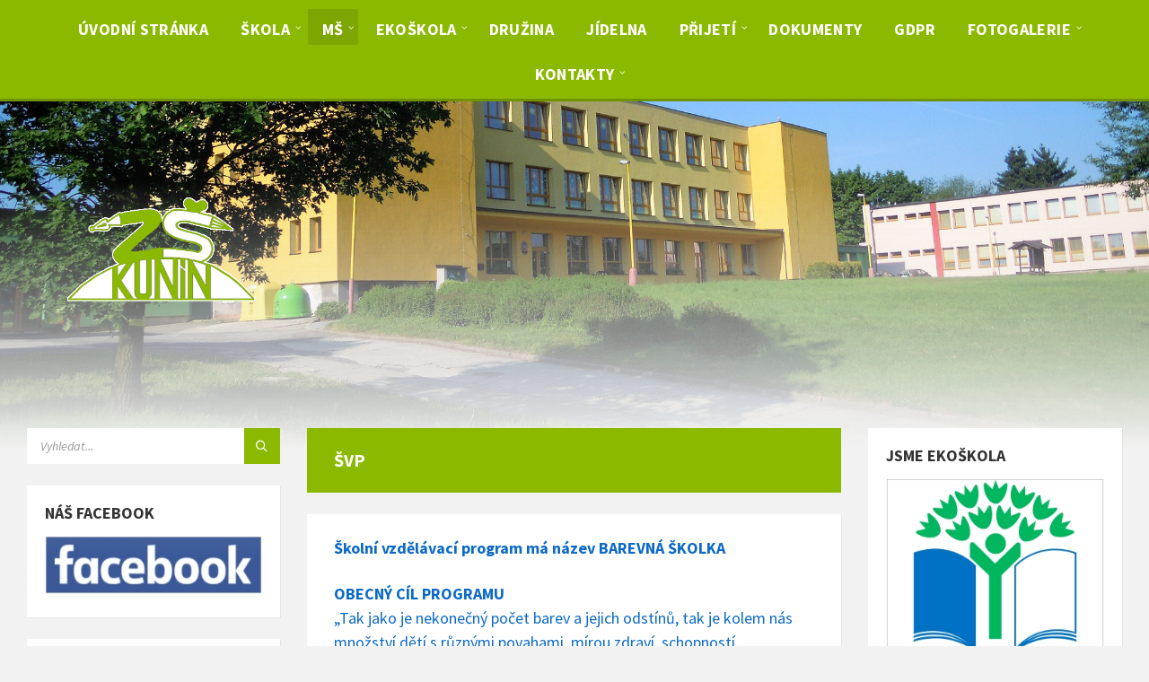

--- FILE ---
content_type: text/html; charset=UTF-8
request_url: https://zskunin.cz/w/svp/
body_size: 19086
content:
<!DOCTYPE html>
<html lang="cs">
<head>
    <meta http-equiv="Content-Type" content="text/html; charset=UTF-8">
    <meta name="viewport" content="width=device-width, initial-scale=1.0">
    <link rel="pingback" href="https://zskunin.cz/w/xmlrpc.php">
    <title>ŠVP &#8211; Základní škola a Mateřská škola Kunín, okres Nový Jičín, příspěvková organizace</title>
<meta name='robots' content='max-image-preview:large' />
	<style>img:is([sizes="auto" i], [sizes^="auto," i]) { contain-intrinsic-size: 3000px 1500px }</style>
	<link rel='dns-prefetch' href='//fonts.googleapis.com' />
<link rel="alternate" type="application/rss+xml" title="Základní škola a Mateřská škola Kunín, okres Nový Jičín, příspěvková organizace &raquo; RSS zdroj" href="https://zskunin.cz/w/feed/" />
<link rel="alternate" type="application/rss+xml" title="Základní škola a Mateřská škola Kunín, okres Nový Jičín, příspěvková organizace &raquo; RSS komentářů" href="https://zskunin.cz/w/comments/feed/" />
<script type="text/javascript">
/* <![CDATA[ */
window._wpemojiSettings = {"baseUrl":"https:\/\/s.w.org\/images\/core\/emoji\/16.0.1\/72x72\/","ext":".png","svgUrl":"https:\/\/s.w.org\/images\/core\/emoji\/16.0.1\/svg\/","svgExt":".svg","source":{"concatemoji":"https:\/\/zskunin.cz\/w\/wp-includes\/js\/wp-emoji-release.min.js?ver=6.8.3"}};
/*! This file is auto-generated */
!function(s,n){var o,i,e;function c(e){try{var t={supportTests:e,timestamp:(new Date).valueOf()};sessionStorage.setItem(o,JSON.stringify(t))}catch(e){}}function p(e,t,n){e.clearRect(0,0,e.canvas.width,e.canvas.height),e.fillText(t,0,0);var t=new Uint32Array(e.getImageData(0,0,e.canvas.width,e.canvas.height).data),a=(e.clearRect(0,0,e.canvas.width,e.canvas.height),e.fillText(n,0,0),new Uint32Array(e.getImageData(0,0,e.canvas.width,e.canvas.height).data));return t.every(function(e,t){return e===a[t]})}function u(e,t){e.clearRect(0,0,e.canvas.width,e.canvas.height),e.fillText(t,0,0);for(var n=e.getImageData(16,16,1,1),a=0;a<n.data.length;a++)if(0!==n.data[a])return!1;return!0}function f(e,t,n,a){switch(t){case"flag":return n(e,"\ud83c\udff3\ufe0f\u200d\u26a7\ufe0f","\ud83c\udff3\ufe0f\u200b\u26a7\ufe0f")?!1:!n(e,"\ud83c\udde8\ud83c\uddf6","\ud83c\udde8\u200b\ud83c\uddf6")&&!n(e,"\ud83c\udff4\udb40\udc67\udb40\udc62\udb40\udc65\udb40\udc6e\udb40\udc67\udb40\udc7f","\ud83c\udff4\u200b\udb40\udc67\u200b\udb40\udc62\u200b\udb40\udc65\u200b\udb40\udc6e\u200b\udb40\udc67\u200b\udb40\udc7f");case"emoji":return!a(e,"\ud83e\udedf")}return!1}function g(e,t,n,a){var r="undefined"!=typeof WorkerGlobalScope&&self instanceof WorkerGlobalScope?new OffscreenCanvas(300,150):s.createElement("canvas"),o=r.getContext("2d",{willReadFrequently:!0}),i=(o.textBaseline="top",o.font="600 32px Arial",{});return e.forEach(function(e){i[e]=t(o,e,n,a)}),i}function t(e){var t=s.createElement("script");t.src=e,t.defer=!0,s.head.appendChild(t)}"undefined"!=typeof Promise&&(o="wpEmojiSettingsSupports",i=["flag","emoji"],n.supports={everything:!0,everythingExceptFlag:!0},e=new Promise(function(e){s.addEventListener("DOMContentLoaded",e,{once:!0})}),new Promise(function(t){var n=function(){try{var e=JSON.parse(sessionStorage.getItem(o));if("object"==typeof e&&"number"==typeof e.timestamp&&(new Date).valueOf()<e.timestamp+604800&&"object"==typeof e.supportTests)return e.supportTests}catch(e){}return null}();if(!n){if("undefined"!=typeof Worker&&"undefined"!=typeof OffscreenCanvas&&"undefined"!=typeof URL&&URL.createObjectURL&&"undefined"!=typeof Blob)try{var e="postMessage("+g.toString()+"("+[JSON.stringify(i),f.toString(),p.toString(),u.toString()].join(",")+"));",a=new Blob([e],{type:"text/javascript"}),r=new Worker(URL.createObjectURL(a),{name:"wpTestEmojiSupports"});return void(r.onmessage=function(e){c(n=e.data),r.terminate(),t(n)})}catch(e){}c(n=g(i,f,p,u))}t(n)}).then(function(e){for(var t in e)n.supports[t]=e[t],n.supports.everything=n.supports.everything&&n.supports[t],"flag"!==t&&(n.supports.everythingExceptFlag=n.supports.everythingExceptFlag&&n.supports[t]);n.supports.everythingExceptFlag=n.supports.everythingExceptFlag&&!n.supports.flag,n.DOMReady=!1,n.readyCallback=function(){n.DOMReady=!0}}).then(function(){return e}).then(function(){var e;n.supports.everything||(n.readyCallback(),(e=n.source||{}).concatemoji?t(e.concatemoji):e.wpemoji&&e.twemoji&&(t(e.twemoji),t(e.wpemoji)))}))}((window,document),window._wpemojiSettings);
/* ]]> */
</script>
<style id='wp-emoji-styles-inline-css' type='text/css'>

	img.wp-smiley, img.emoji {
		display: inline !important;
		border: none !important;
		box-shadow: none !important;
		height: 1em !important;
		width: 1em !important;
		margin: 0 0.07em !important;
		vertical-align: -0.1em !important;
		background: none !important;
		padding: 0 !important;
	}
</style>
<link rel='stylesheet' id='wp-block-library-css' href='https://zskunin.cz/w/wp-includes/css/dist/block-library/style.min.css?ver=6.8.3' type='text/css' media='all' />
<style id='classic-theme-styles-inline-css' type='text/css'>
/*! This file is auto-generated */
.wp-block-button__link{color:#fff;background-color:#32373c;border-radius:9999px;box-shadow:none;text-decoration:none;padding:calc(.667em + 2px) calc(1.333em + 2px);font-size:1.125em}.wp-block-file__button{background:#32373c;color:#fff;text-decoration:none}
</style>
<style id='global-styles-inline-css' type='text/css'>
:root{--wp--preset--aspect-ratio--square: 1;--wp--preset--aspect-ratio--4-3: 4/3;--wp--preset--aspect-ratio--3-4: 3/4;--wp--preset--aspect-ratio--3-2: 3/2;--wp--preset--aspect-ratio--2-3: 2/3;--wp--preset--aspect-ratio--16-9: 16/9;--wp--preset--aspect-ratio--9-16: 9/16;--wp--preset--color--black: #000000;--wp--preset--color--cyan-bluish-gray: #abb8c3;--wp--preset--color--white: #ffffff;--wp--preset--color--pale-pink: #f78da7;--wp--preset--color--vivid-red: #cf2e2e;--wp--preset--color--luminous-vivid-orange: #ff6900;--wp--preset--color--luminous-vivid-amber: #fcb900;--wp--preset--color--light-green-cyan: #7bdcb5;--wp--preset--color--vivid-green-cyan: #00d084;--wp--preset--color--pale-cyan-blue: #8ed1fc;--wp--preset--color--vivid-cyan-blue: #0693e3;--wp--preset--color--vivid-purple: #9b51e0;--wp--preset--gradient--vivid-cyan-blue-to-vivid-purple: linear-gradient(135deg,rgba(6,147,227,1) 0%,rgb(155,81,224) 100%);--wp--preset--gradient--light-green-cyan-to-vivid-green-cyan: linear-gradient(135deg,rgb(122,220,180) 0%,rgb(0,208,130) 100%);--wp--preset--gradient--luminous-vivid-amber-to-luminous-vivid-orange: linear-gradient(135deg,rgba(252,185,0,1) 0%,rgba(255,105,0,1) 100%);--wp--preset--gradient--luminous-vivid-orange-to-vivid-red: linear-gradient(135deg,rgba(255,105,0,1) 0%,rgb(207,46,46) 100%);--wp--preset--gradient--very-light-gray-to-cyan-bluish-gray: linear-gradient(135deg,rgb(238,238,238) 0%,rgb(169,184,195) 100%);--wp--preset--gradient--cool-to-warm-spectrum: linear-gradient(135deg,rgb(74,234,220) 0%,rgb(151,120,209) 20%,rgb(207,42,186) 40%,rgb(238,44,130) 60%,rgb(251,105,98) 80%,rgb(254,248,76) 100%);--wp--preset--gradient--blush-light-purple: linear-gradient(135deg,rgb(255,206,236) 0%,rgb(152,150,240) 100%);--wp--preset--gradient--blush-bordeaux: linear-gradient(135deg,rgb(254,205,165) 0%,rgb(254,45,45) 50%,rgb(107,0,62) 100%);--wp--preset--gradient--luminous-dusk: linear-gradient(135deg,rgb(255,203,112) 0%,rgb(199,81,192) 50%,rgb(65,88,208) 100%);--wp--preset--gradient--pale-ocean: linear-gradient(135deg,rgb(255,245,203) 0%,rgb(182,227,212) 50%,rgb(51,167,181) 100%);--wp--preset--gradient--electric-grass: linear-gradient(135deg,rgb(202,248,128) 0%,rgb(113,206,126) 100%);--wp--preset--gradient--midnight: linear-gradient(135deg,rgb(2,3,129) 0%,rgb(40,116,252) 100%);--wp--preset--font-size--small: 13px;--wp--preset--font-size--medium: 20px;--wp--preset--font-size--large: 36px;--wp--preset--font-size--x-large: 42px;--wp--preset--spacing--20: 0.44rem;--wp--preset--spacing--30: 0.67rem;--wp--preset--spacing--40: 1rem;--wp--preset--spacing--50: 1.5rem;--wp--preset--spacing--60: 2.25rem;--wp--preset--spacing--70: 3.38rem;--wp--preset--spacing--80: 5.06rem;--wp--preset--shadow--natural: 6px 6px 9px rgba(0, 0, 0, 0.2);--wp--preset--shadow--deep: 12px 12px 50px rgba(0, 0, 0, 0.4);--wp--preset--shadow--sharp: 6px 6px 0px rgba(0, 0, 0, 0.2);--wp--preset--shadow--outlined: 6px 6px 0px -3px rgba(255, 255, 255, 1), 6px 6px rgba(0, 0, 0, 1);--wp--preset--shadow--crisp: 6px 6px 0px rgba(0, 0, 0, 1);}:where(.is-layout-flex){gap: 0.5em;}:where(.is-layout-grid){gap: 0.5em;}body .is-layout-flex{display: flex;}.is-layout-flex{flex-wrap: wrap;align-items: center;}.is-layout-flex > :is(*, div){margin: 0;}body .is-layout-grid{display: grid;}.is-layout-grid > :is(*, div){margin: 0;}:where(.wp-block-columns.is-layout-flex){gap: 2em;}:where(.wp-block-columns.is-layout-grid){gap: 2em;}:where(.wp-block-post-template.is-layout-flex){gap: 1.25em;}:where(.wp-block-post-template.is-layout-grid){gap: 1.25em;}.has-black-color{color: var(--wp--preset--color--black) !important;}.has-cyan-bluish-gray-color{color: var(--wp--preset--color--cyan-bluish-gray) !important;}.has-white-color{color: var(--wp--preset--color--white) !important;}.has-pale-pink-color{color: var(--wp--preset--color--pale-pink) !important;}.has-vivid-red-color{color: var(--wp--preset--color--vivid-red) !important;}.has-luminous-vivid-orange-color{color: var(--wp--preset--color--luminous-vivid-orange) !important;}.has-luminous-vivid-amber-color{color: var(--wp--preset--color--luminous-vivid-amber) !important;}.has-light-green-cyan-color{color: var(--wp--preset--color--light-green-cyan) !important;}.has-vivid-green-cyan-color{color: var(--wp--preset--color--vivid-green-cyan) !important;}.has-pale-cyan-blue-color{color: var(--wp--preset--color--pale-cyan-blue) !important;}.has-vivid-cyan-blue-color{color: var(--wp--preset--color--vivid-cyan-blue) !important;}.has-vivid-purple-color{color: var(--wp--preset--color--vivid-purple) !important;}.has-black-background-color{background-color: var(--wp--preset--color--black) !important;}.has-cyan-bluish-gray-background-color{background-color: var(--wp--preset--color--cyan-bluish-gray) !important;}.has-white-background-color{background-color: var(--wp--preset--color--white) !important;}.has-pale-pink-background-color{background-color: var(--wp--preset--color--pale-pink) !important;}.has-vivid-red-background-color{background-color: var(--wp--preset--color--vivid-red) !important;}.has-luminous-vivid-orange-background-color{background-color: var(--wp--preset--color--luminous-vivid-orange) !important;}.has-luminous-vivid-amber-background-color{background-color: var(--wp--preset--color--luminous-vivid-amber) !important;}.has-light-green-cyan-background-color{background-color: var(--wp--preset--color--light-green-cyan) !important;}.has-vivid-green-cyan-background-color{background-color: var(--wp--preset--color--vivid-green-cyan) !important;}.has-pale-cyan-blue-background-color{background-color: var(--wp--preset--color--pale-cyan-blue) !important;}.has-vivid-cyan-blue-background-color{background-color: var(--wp--preset--color--vivid-cyan-blue) !important;}.has-vivid-purple-background-color{background-color: var(--wp--preset--color--vivid-purple) !important;}.has-black-border-color{border-color: var(--wp--preset--color--black) !important;}.has-cyan-bluish-gray-border-color{border-color: var(--wp--preset--color--cyan-bluish-gray) !important;}.has-white-border-color{border-color: var(--wp--preset--color--white) !important;}.has-pale-pink-border-color{border-color: var(--wp--preset--color--pale-pink) !important;}.has-vivid-red-border-color{border-color: var(--wp--preset--color--vivid-red) !important;}.has-luminous-vivid-orange-border-color{border-color: var(--wp--preset--color--luminous-vivid-orange) !important;}.has-luminous-vivid-amber-border-color{border-color: var(--wp--preset--color--luminous-vivid-amber) !important;}.has-light-green-cyan-border-color{border-color: var(--wp--preset--color--light-green-cyan) !important;}.has-vivid-green-cyan-border-color{border-color: var(--wp--preset--color--vivid-green-cyan) !important;}.has-pale-cyan-blue-border-color{border-color: var(--wp--preset--color--pale-cyan-blue) !important;}.has-vivid-cyan-blue-border-color{border-color: var(--wp--preset--color--vivid-cyan-blue) !important;}.has-vivid-purple-border-color{border-color: var(--wp--preset--color--vivid-purple) !important;}.has-vivid-cyan-blue-to-vivid-purple-gradient-background{background: var(--wp--preset--gradient--vivid-cyan-blue-to-vivid-purple) !important;}.has-light-green-cyan-to-vivid-green-cyan-gradient-background{background: var(--wp--preset--gradient--light-green-cyan-to-vivid-green-cyan) !important;}.has-luminous-vivid-amber-to-luminous-vivid-orange-gradient-background{background: var(--wp--preset--gradient--luminous-vivid-amber-to-luminous-vivid-orange) !important;}.has-luminous-vivid-orange-to-vivid-red-gradient-background{background: var(--wp--preset--gradient--luminous-vivid-orange-to-vivid-red) !important;}.has-very-light-gray-to-cyan-bluish-gray-gradient-background{background: var(--wp--preset--gradient--very-light-gray-to-cyan-bluish-gray) !important;}.has-cool-to-warm-spectrum-gradient-background{background: var(--wp--preset--gradient--cool-to-warm-spectrum) !important;}.has-blush-light-purple-gradient-background{background: var(--wp--preset--gradient--blush-light-purple) !important;}.has-blush-bordeaux-gradient-background{background: var(--wp--preset--gradient--blush-bordeaux) !important;}.has-luminous-dusk-gradient-background{background: var(--wp--preset--gradient--luminous-dusk) !important;}.has-pale-ocean-gradient-background{background: var(--wp--preset--gradient--pale-ocean) !important;}.has-electric-grass-gradient-background{background: var(--wp--preset--gradient--electric-grass) !important;}.has-midnight-gradient-background{background: var(--wp--preset--gradient--midnight) !important;}.has-small-font-size{font-size: var(--wp--preset--font-size--small) !important;}.has-medium-font-size{font-size: var(--wp--preset--font-size--medium) !important;}.has-large-font-size{font-size: var(--wp--preset--font-size--large) !important;}.has-x-large-font-size{font-size: var(--wp--preset--font-size--x-large) !important;}
:where(.wp-block-post-template.is-layout-flex){gap: 1.25em;}:where(.wp-block-post-template.is-layout-grid){gap: 1.25em;}
:where(.wp-block-columns.is-layout-flex){gap: 2em;}:where(.wp-block-columns.is-layout-grid){gap: 2em;}
:root :where(.wp-block-pullquote){font-size: 1.5em;line-height: 1.6;}
</style>
<link rel='stylesheet' id='wpa-style-css' href='https://zskunin.cz/w/wp-content/plugins/wp-accessibility/css/wpa-style.css?ver=2.2.6' type='text/css' media='all' />
<style id='wpa-style-inline-css' type='text/css'>
:root { --admin-bar-top : 7px; }
</style>
<link rel='stylesheet' id='lsvr-townpress-main-style-css' href='https://zskunin.cz/w/wp-content/themes/townpress/style.css?ver=3.8.12' type='text/css' media='all' />
<link rel='stylesheet' id='lsvr-townpress-general-style-css' href='https://zskunin.cz/w/wp-content/themes/townpress/assets/css/general.css?ver=3.8.12' type='text/css' media='all' />
<style id='lsvr-townpress-general-style-inline-css' type='text/css'>
body, input, textarea, select, button, #cancel-comment-reply-link, .lsvr_listing-map__infobox { font-family: 'Source Sans Pro', Arial, sans-serif; }
html, body { font-size: 18px; }
.header-logo { max-width: 300px; } .header-logo--front { max-width: 300px; } @media ( max-width: 991px ) { .header-logo { max-width: 300px; } }
</style>
<link rel='stylesheet' id='lsvr-townpress-google-fonts-css' href='//fonts.googleapis.com/css?family=Source+Sans+Pro%3A400%2C400italic%2C600%2C600italic%2C700%2C700italic&#038;ver=6.8.3' type='text/css' media='all' />
<link rel='stylesheet' id='lsvr-townpress-color-scheme-css' href='https://zskunin.cz/w/wp-content/themes/townpress/assets/css/skins/default.css?ver=3.8.12' type='text/css' media='all' />
<style id='lsvr-townpress-color-scheme-inline-css' type='text/css'>
body { color: #0d6ac6; }a { color: #0d6ac6; }abbr { border-color: #0d6ac6; }button { color: #0d6ac6; }input, select, textarea { color: #0d6ac6; }.c-button { border-color: #8bb900; background-color: #8bb900; }.c-button--outline { color: #8bb900; }.c-search-form__button { background-color: #8bb900; }.header-navbar { background-color: #8bb900; }.header-menu__item--dropdown .header-menu__item .header-menu__item-link { color: #8bb900; }.header-map__close { background-color: #8bb900; }.header-map-toggle__ico { color: #8bb900; }.header-map-toggle--active { background-color: #8bb900; }.header-languages__item-link { #0d6ac6; }.header-languages__item--active .header-languages__item-link { background-color: #8bb900; }.header-login__link { color: #0d6ac6; }.header-login__ico { color: #8bb900; }.header-login__link--logout { background-color: #8bb900; }.header-toolbar-toggle__menu-button { color: #0d6ac6; }.header-toolbar-toggle__menu-button--active { background-color: #8bb900; }.header-mobile-menu { background-color: #8bb900; }.post-password-form input[type="submit"] { background-color: #8bb900; }.post-comments__list a.comment-edit-link { color: #8bb900; }.comment-form .submit { background-color: #8bb900; }.post-pagination__item-link,.post-pagination__number-link { color: #8bb900; }.post-pagination__number--active .post-pagination__number-link { background-color: #8bb900; }.post-pagination__number-link:hover { color: #8bb900; }.navigation.pagination a { color: #8bb900; }.navigation.pagination .page-numbers.current { background-color: #8bb900; }.navigation.pagination .page-numbers:not( .next ):not( .prev ):not( .dots ):not( .current ):hover { color: #8bb900; }.lsvr_listing-map__marker-inner { background-color: #8bb900; border-color: #8bb900; }.lsvr_listing-map__marker-inner:before { border-top-color: #8bb900; }.lsvr_listing-map__infobox-more-link { background-color: #8bb900; }.lsvr_listing-post-single .post__contact-item-icon { color: #8bb900; }.lsvr_listing-post-single .post__social-link:hover { background-color: #8bb900; }.lsvr_event-post-single .post__info-item-icon { color: #8bb900; }.lsvr_document-post-archive--default .post__title-link { color: #8bb900; }.lsvr_document-post-archive--categorized-attachments .post-tree__item-toggle { color: #8bb900; }.lsvr_document-post-archive--categorized-attachments .post-tree__item-icon--folder { color: #8bb900; }.lsvr_person-post-page .post__contact-item-icon { color: #8bb900; }.lsvr_person-post-page .post__social-link:hover { background-color: #8bb900; }.widget__title-icon { color: #8bb900; }.lsvr-townpress-menu-widget__nav { background-color: #8bb900; }.lsvr_event-list-widget__item-date-month { background-color: #8bb900; }.lsvr_event-calendar-widget__nav-btn { color: #8bb900; }.lsvr_event-calendar-widget__day-cell { color: #0d6ac6; }.lsvr_event-calendar-widget__day--has-events > .lsvr_event-calendar-widget__day-cell:after { background-color: #8bb900; }.lsvr_event-calendar-widget__day--current > .lsvr_event-calendar-widget__day-cell { color: #8bb900; }.lsvr_event-filter-widget__option--datepicker:after { color: #8bb900; }.lsvr_event-filter-widget__submit-button { background-color: #8bb900; }.lsvr_person-list-widget__item-title-link { color: #8bb900; }.lsvr_person-list-widget__item-social-link:hover { background-color: #8bb900; }.lsvr_person-featured-widget__title-link { color: #8bb900; }.lsvr_person-featured-widget__social-link:hover { background-color: #8bb900; }.widget_display_search .button { background-color: #8bb900; }.footer-widgets .widget__title-icon { color: #8bb900; }.footer-widgets .lsvr_event-calendar-widget__day--current > .lsvr_event-calendar-widget__day-cell { color: #8bb900; }.footer-widgets .lsvr_person-list-widget__item-social-link { background-color: #8bb900; }.footer-widgets .lsvr_person-featured-widget__social-link { background-color: #8bb900; }.footer-social__link { background-color: #8bb900; }.lsvr-townpress-posts__title-icon { color: #8bb900; }.lsvr-townpress-post-slider__indicator-inner { background-color: #8bb900; }.lsvr-townpress-sitemap__title-icon { color: #8bb900; }.lsvr-button { border-color: #8bb900; background-color: #8bb900; }.lsvr-counter__number { color: #8bb900; }.lsvr-cta__button-link { border-color: #8bb900; background-color: #8bb900; }.lsvr-feature__icon { color: #8bb900; }.lsvr-progress-bar__bar-inner { background-color: #8bb900; }.lsvr-pricing-table__title { background-color: #8bb900; }.lsvr-pricing-table__price-value { color: #8bb900; }.lsvr-pricing-table__button-link { border-color: #8bb900; background-color: #8bb900; }.bbp-submit-wrapper button { border-color: #8bb900; background-color: #8bb900; }#bbpress-forums .bbp-reply-content #subscription-toggle a { color: #8bb900; }#bbpress-forums .bbp-pagination-links .page-numbers.current { background-color: #8bb900; }#bbpress-forums #bbp-your-profile fieldset input,#bbpress-forums #bbp-your-profile fieldset textarea { color: #0d6ac6; }#bbpress-forums #bbp-your-profile #bbp_user_edit_submit { border-color: #8bb900; background-color: #8bb900; }.lsvr-datepicker .ui-datepicker-prev,.lsvr-datepicker .ui-datepicker-next { color: #8bb900; }.lsvr-datepicker th { color: #8bb900; }.lsvr-datepicker td a { color: #0d6ac6; }.lsvr-datepicker .ui-state-active { color: #8bb900; }.back-to-top__link { background-color: #8bb900; }
</style>
<script type="text/javascript" src="https://zskunin.cz/w/wp-includes/js/jquery/jquery.min.js?ver=3.7.1" id="jquery-core-js"></script>
<script type="text/javascript" src="https://zskunin.cz/w/wp-includes/js/jquery/jquery-migrate.min.js?ver=3.4.1" id="jquery-migrate-js"></script>
<script type="text/javascript" id="lsvr-events-scripts-js-extra">
/* <![CDATA[ */
var lsvr_events_ajax_var = {"url":"https:\/\/zskunin.cz\/w\/wp-admin\/admin-ajax.php","nonce":"a0b70d471d"};
/* ]]> */
</script>
<script type="text/javascript" src="https://zskunin.cz/w/wp-content/plugins/lsvr-events/assets/js/lsvr-events.min.js?ver=1.9.7" id="lsvr-events-scripts-js"></script>
<script type="text/javascript" id="lsvr-townpress-toolkit-weather-widget-js-extra">
/* <![CDATA[ */
var lsvr_townpress_toolkit_ajax_weather_widget_var = {"url":"https:\/\/zskunin.cz\/w\/wp-admin\/admin-ajax.php","nonce":"e291f11314"};
/* ]]> */
</script>
<script type="text/javascript" src="https://zskunin.cz/w/wp-content/plugins/lsvr-townpress-toolkit/assets/js/lsvr-townpress-toolkit-weather-widget.min.js?ver=1.6.1" id="lsvr-townpress-toolkit-weather-widget-js"></script>
<link rel="https://api.w.org/" href="https://zskunin.cz/w/wp-json/" /><link rel="alternate" title="JSON" type="application/json" href="https://zskunin.cz/w/wp-json/wp/v2/pages/690" /><link rel="EditURI" type="application/rsd+xml" title="RSD" href="https://zskunin.cz/w/xmlrpc.php?rsd" />
<meta name="generator" content="WordPress 6.8.3" />
<link rel="canonical" href="https://zskunin.cz/w/svp/" />
<link rel='shortlink' href='https://zskunin.cz/w/?p=690' />
<link rel="alternate" title="oEmbed (JSON)" type="application/json+oembed" href="https://zskunin.cz/w/wp-json/oembed/1.0/embed?url=https%3A%2F%2Fzskunin.cz%2Fw%2Fsvp%2F" />
<link rel="alternate" title="oEmbed (XML)" type="text/xml+oembed" href="https://zskunin.cz/w/wp-json/oembed/1.0/embed?url=https%3A%2F%2Fzskunin.cz%2Fw%2Fsvp%2F&#038;format=xml" />
<link rel="icon" href="https://zskunin.cz/w/wp-content/uploads/2020/04/kunin2-150x150.gif" sizes="32x32" />
<link rel="icon" href="https://zskunin.cz/w/wp-content/uploads/2020/04/kunin2.gif" sizes="192x192" />
<link rel="apple-touch-icon" href="https://zskunin.cz/w/wp-content/uploads/2020/04/kunin2.gif" />
<meta name="msapplication-TileImage" content="https://zskunin.cz/w/wp-content/uploads/2020/04/kunin2.gif" />
		<style type="text/css" id="wp-custom-css">
			h1.main__title {
font-size: 25px;
}
header.main__header {
background-color: #8BB900;
}
.header-menu__list {
    text-align: center;
}
.header-menu__item-link--level-0 {
    font-size: 18px;
	font-weight: bold;
   color: #ffffff;
	text-shadow:  #fff;
}
.header-menu__item--dropdown .header-menu__item {
    text-align: left;
}
.header-menu__item--dropdown .header-menu__item .header-menu__item-link {
    font-size: 18px;

text-align: left;
}
.home .lsvr-townpress-posts__post-thumbnail a { display: none; }
h1.main__title {
font-size: 20px;
color: #FFFFFF;
}
a:focus {
outline: 5px dotted #522;
}		</style>
		</head>

<body class="wp-singular page-template-default page page-id-690 wp-custom-logo wp-theme-townpress lsvr-accessibility">

	
	
	<!-- WRAPPER : begin -->
	<div id="wrapper">

		
		
	<a href="#main" class="accessibility-link accessibility-link--skip-to-content screen-reader-text">Skip to content</a>

			<a href="#sidebar-left" class="accessibility-link accessibility-link--skip-to-left-sidebar screen-reader-text">Skip to left sidebar</a>
	
			<a href="#sidebar-right" class="accessibility-link accessibility-link--skip-to-right-sidebar screen-reader-text">Skip to right sidebar</a>
	
	<a href="#footer" class="accessibility-link accessibility-link--skip-to-footer screen-reader-text">Skip to footer</a>


		
		<!-- HEADER : begin -->
		<header id="header"  class="header--has-navbar">
			<div class="header__inner">

				<div class="header-navbar__placeholder"></div>
				
	<!-- HEADER NAVBAR : begin -->
	<div  class="header-navbar header-navbar--sticky">
		<div class="header-navbar__inner">

			<div class="lsvr-container">

				<!-- HEADER MENU : begin -->
				<nav class="header-menu"

											aria-label="Hlavní menu"
					>

				    <ul id="menu-hlavni-menu" class="header-menu__list" role="menu">
            
            
        	<li id="header-menu__item-12"
                class="header-menu__item header-menu__item--level-0 menu-item menu-item-type-post_type menu-item-object-page menu-item-home header-menu__item--dropdown"
                role="presentation">

                <a href="https://zskunin.cz/w/"
                    id="header-menu__item-link-12"
                	class="header-menu__item-link header-menu__item-link--level-0"
                    role="menuitem"

                    
                                    	>

                    
                    <span class="header-menu__item-link-label">
                        Úvodní stránka                    </span>

                </a>

            
            </li>

            
            
            
        	<li id="header-menu__item-1223"
                class="header-menu__item header-menu__item--level-0 menu-item menu-item-type-custom menu-item-object-custom menu-item-has-children header-menu__item--dropdown"
                role="presentation">

                <a href="#"
                    id="header-menu__item-link-1223"
                	class="header-menu__item-link header-menu__item-link--level-0"
                    role="menuitem"

                    
                        aria-owns="header-menu__submenu-1223"
                        aria-controls="header-menu__submenu-1223"
                        aria-haspopup="true"
                        aria-expanded="false"

                    
                                    	>

                    
                    <span class="header-menu__item-link-label">
                        Škola                    </span>

                </a>

            
        	<ul id="header-menu__submenu-1223"
                class="header-menu__submenu sub-menu header-menu__submenu--level-0"
                aria-labelledby="header-menu__item-link-1223"
                aria-expanded="false"
                role="menu">

            
            
            
        	<li id="header-menu__item-446"
                class="header-menu__item header-menu__item--level-1 menu-item menu-item-type-post_type menu-item-object-page"
                role="presentation">

                <a href="https://zskunin.cz/w/historie/"
                    id="header-menu__item-link-446"
                	class="header-menu__item-link header-menu__item-link--level-1"
                    role="menuitem"

                    
                                    	>

                    
                    <span class="header-menu__item-link-label">
                        Historie                    </span>

                </a>

            
            </li>

            
            
            
        	<li id="header-menu__item-459"
                class="header-menu__item header-menu__item--level-1 menu-item menu-item-type-post_type menu-item-object-page"
                role="presentation">

                <a href="https://zskunin.cz/w/kdo-pecuje-o-deti/"
                    id="header-menu__item-link-459"
                	class="header-menu__item-link header-menu__item-link--level-1"
                    role="menuitem"

                    
                                    	>

                    
                    <span class="header-menu__item-link-label">
                        Kdo pečuje o děti                    </span>

                </a>

            
            </li>

            
            
            
        	<li id="header-menu__item-5476"
                class="header-menu__item header-menu__item--level-1 menu-item menu-item-type-custom menu-item-object-custom"
                role="presentation">

                <a href="https://zskunin.cz/w/wp-content/uploads/2025/09/krouzky.xls"
                    id="header-menu__item-link-5476"
                	class="header-menu__item-link header-menu__item-link--level-1"
                    role="menuitem"

                    
                                    	>

                    
                    <span class="header-menu__item-link-label">
                        Kroužky                    </span>

                </a>

            
            </li>

            
            
            
        	<li id="header-menu__item-5506"
                class="header-menu__item header-menu__item--level-1 menu-item menu-item-type-post_type menu-item-object-page"
                role="presentation">

                <a href="https://zskunin.cz/w/ctenarska-skola/"
                    id="header-menu__item-link-5506"
                	class="header-menu__item-link header-menu__item-link--level-1"
                    role="menuitem"

                    
                                    	>

                    
                    <span class="header-menu__item-link-label">
                        Čtenářská škola                    </span>

                </a>

            
            </li>

            
            
            
        	<li id="header-menu__item-2500"
                class="header-menu__item header-menu__item--level-1 menu-item menu-item-type-custom menu-item-object-custom menu-item-has-children"
                role="presentation">

                <a href="#"
                    id="header-menu__item-link-2500"
                	class="header-menu__item-link header-menu__item-link--level-1"
                    role="menuitem"

                    
                        aria-owns="header-menu__submenu-2500"
                        aria-controls="header-menu__submenu-2500"
                        aria-haspopup="true"
                        aria-expanded="false"

                    
                                    	>

                    
                    <span class="header-menu__item-link-label">
                        Naše aktivity                    </span>

                </a>

            
        	<ul id="header-menu__submenu-2500"
                class="header-menu__submenu sub-menu header-menu__submenu--level-1"
                aria-labelledby="header-menu__item-link-2500"
                aria-expanded="false"
                role="menu">

            
            
            
        	<li id="header-menu__item-10145"
                class="header-menu__item header-menu__item--level-2 menu-item menu-item-type-post_type menu-item-object-page"
                role="presentation">

                <a href="https://zskunin.cz/w/nase-aktivity-2025-2026/"
                    id="header-menu__item-link-10145"
                	class="header-menu__item-link header-menu__item-link--level-2"
                    role="menuitem"

                    
                                    	>

                    
                    <span class="header-menu__item-link-label">
                        Naše aktivity 2025/2026                    </span>

                </a>

            
            </li>

            
            
            
        	<li id="header-menu__item-7298"
                class="header-menu__item header-menu__item--level-2 menu-item menu-item-type-post_type menu-item-object-page"
                role="presentation">

                <a href="https://zskunin.cz/w/nase-aktivity-2024-2025/"
                    id="header-menu__item-link-7298"
                	class="header-menu__item-link header-menu__item-link--level-2"
                    role="menuitem"

                    
                                    	>

                    
                    <span class="header-menu__item-link-label">
                        Školní rok 2024/2025                    </span>

                </a>

            
            </li>

            
            
            
        	<li id="header-menu__item-5561"
                class="header-menu__item header-menu__item--level-2 menu-item menu-item-type-post_type menu-item-object-page"
                role="presentation">

                <a href="https://zskunin.cz/w/nase-aktivity-2023-2024/"
                    id="header-menu__item-link-5561"
                	class="header-menu__item-link header-menu__item-link--level-2"
                    role="menuitem"

                    
                                    	>

                    
                    <span class="header-menu__item-link-label">
                        Školní rok 2023/2024                    </span>

                </a>

            
            </li>

            
            
            
        	<li id="header-menu__item-4004"
                class="header-menu__item header-menu__item--level-2 menu-item menu-item-type-post_type menu-item-object-page"
                role="presentation">

                <a href="https://zskunin.cz/w/nase-aktivity-2022-2023/"
                    id="header-menu__item-link-4004"
                	class="header-menu__item-link header-menu__item-link--level-2"
                    role="menuitem"

                    
                                    	>

                    
                    <span class="header-menu__item-link-label">
                        Školní rok 2022/2023                    </span>

                </a>

            
            </li>

            
            
            
        	<li id="header-menu__item-2503"
                class="header-menu__item header-menu__item--level-2 menu-item menu-item-type-post_type menu-item-object-page"
                role="presentation">

                <a href="https://zskunin.cz/w/nase-aktivity-2021-2022/"
                    id="header-menu__item-link-2503"
                	class="header-menu__item-link header-menu__item-link--level-2"
                    role="menuitem"

                    
                                    	>

                    
                    <span class="header-menu__item-link-label">
                        Školní rok 2021/2022                    </span>

                </a>

            
            </li>

            
            
            
        	<li id="header-menu__item-452"
                class="header-menu__item header-menu__item--level-2 menu-item menu-item-type-post_type menu-item-object-page"
                role="presentation">

                <a href="https://zskunin.cz/w/nase-aktivity/"
                    id="header-menu__item-link-452"
                	class="header-menu__item-link header-menu__item-link--level-2"
                    role="menuitem"

                    
                                    	>

                    
                    <span class="header-menu__item-link-label">
                        Školní rok 2020/2021                    </span>

                </a>

            
            </li>

            
            
            
        	<li id="header-menu__item-2496"
                class="header-menu__item header-menu__item--level-2 menu-item menu-item-type-custom menu-item-object-custom"
                role="presentation">

                <a href="https://zskunin.cz/w/skolni-rok-2019-2020/"
                    id="header-menu__item-link-2496"
                	class="header-menu__item-link header-menu__item-link--level-2"
                    role="menuitem"

                    
                                    	>

                    
                    <span class="header-menu__item-link-label">
                        Školní rok 2019/2020                    </span>

                </a>

            
            </li>

            
        	</ul>

            
            </li>

            
            
            
        	<li id="header-menu__item-5747"
                class="header-menu__item header-menu__item--level-1 menu-item menu-item-type-custom menu-item-object-custom"
                role="presentation">

                <a href="https://zskunin.cz/w/projekty/"
                    id="header-menu__item-link-5747"
                	class="header-menu__item-link header-menu__item-link--level-1"
                    role="menuitem"

                    
                                    	>

                    
                    <span class="header-menu__item-link-label">
                        Projekty                    </span>

                </a>

            
            </li>

            
            
            
        	<li id="header-menu__item-10097"
                class="header-menu__item header-menu__item--level-1 menu-item menu-item-type-post_type menu-item-object-page"
                role="presentation">

                <a href="https://zskunin.cz/w/skolska-rada/"
                    id="header-menu__item-link-10097"
                	class="header-menu__item-link header-menu__item-link--level-1"
                    role="menuitem"

                    
                                    	>

                    
                    <span class="header-menu__item-link-label">
                        Školská rada                    </span>

                </a>

            
            </li>

            
            
            
        	<li id="header-menu__item-731"
                class="header-menu__item header-menu__item--level-1 menu-item menu-item-type-post_type menu-item-object-page"
                role="presentation">

                <a href="https://zskunin.cz/w/sdruzeni-rodicu/"
                    id="header-menu__item-link-731"
                	class="header-menu__item-link header-menu__item-link--level-1"
                    role="menuitem"

                    
                                    	>

                    
                    <span class="header-menu__item-link-label">
                        Sdružení rodičů                    </span>

                </a>

            
            </li>

            
            
            
        	<li id="header-menu__item-739"
                class="header-menu__item header-menu__item--level-1 menu-item menu-item-type-post_type menu-item-object-page"
                role="presentation">

                <a href="https://zskunin.cz/w/nase-uspechy/"
                    id="header-menu__item-link-739"
                	class="header-menu__item-link header-menu__item-link--level-1"
                    role="menuitem"

                    
                                    	>

                    
                    <span class="header-menu__item-link-label">
                        Naše úspěchy                    </span>

                </a>

            
            </li>

            
            
            
        	<li id="header-menu__item-753"
                class="header-menu__item header-menu__item--level-1 menu-item menu-item-type-post_type menu-item-object-page"
                role="presentation">

                <a href="https://zskunin.cz/w/volba-povolani/"
                    id="header-menu__item-link-753"
                	class="header-menu__item-link header-menu__item-link--level-1"
                    role="menuitem"

                    
                                    	>

                    
                    <span class="header-menu__item-link-label">
                        Volba povolání                    </span>

                </a>

            
            </li>

            
            
            
        	<li id="header-menu__item-1160"
                class="header-menu__item header-menu__item--level-1 menu-item menu-item-type-post_type menu-item-object-page"
                role="presentation">

                <a href="https://zskunin.cz/w/prohlaseni-o-pristupnosti-internetovych-stranek/"
                    id="header-menu__item-link-1160"
                	class="header-menu__item-link header-menu__item-link--level-1"
                    role="menuitem"

                    
                                    	>

                    
                    <span class="header-menu__item-link-label">
                        Prohlášení o přístupnosti internetových stránek                    </span>

                </a>

            
            </li>

            
            
            
        	<li id="header-menu__item-780"
                class="header-menu__item header-menu__item--level-1 menu-item menu-item-type-custom menu-item-object-custom"
                role="presentation">

                <a href="http://www.e-deska.cz/zskunin/pristup.php"
                    id="header-menu__item-link-780"
                	class="header-menu__item-link header-menu__item-link--level-1"
                    role="menuitem"

                    
                                    	>

                    
                    <span class="header-menu__item-link-label">
                        Registr oznámení                    </span>

                </a>

            
            </li>

            
        	</ul>

            
            </li>

            
            
            
        	<li id="header-menu__item-1225"
                class="header-menu__item header-menu__item--level-0 menu-item menu-item-type-custom menu-item-object-custom current-menu-ancestor current-menu-parent menu-item-has-children header-menu__item--dropdown"
                role="presentation">

                <a href="#"
                    id="header-menu__item-link-1225"
                	class="header-menu__item-link header-menu__item-link--level-0"
                    role="menuitem"

                    
                        aria-owns="header-menu__submenu-1225"
                        aria-controls="header-menu__submenu-1225"
                        aria-haspopup="true"
                        aria-expanded="false"

                    
                                    	>

                    
                    <span class="header-menu__item-link-label">
                        MŠ                    </span>

                </a>

            
        	<ul id="header-menu__submenu-1225"
                class="header-menu__submenu sub-menu header-menu__submenu--level-0"
                aria-labelledby="header-menu__item-link-1225"
                aria-expanded="false"
                role="menu">

            
            
            
        	<li id="header-menu__item-680"
                class="header-menu__item header-menu__item--level-1 menu-item menu-item-type-post_type menu-item-object-page"
                role="presentation">

                <a href="https://zskunin.cz/w/uvodem/"
                    id="header-menu__item-link-680"
                	class="header-menu__item-link header-menu__item-link--level-1"
                    role="menuitem"

                    
                                    	>

                    
                    <span class="header-menu__item-link-label">
                        Úvodem                    </span>

                </a>

            
            </li>

            
            
            
        	<li id="header-menu__item-4670"
                class="header-menu__item header-menu__item--level-1 menu-item menu-item-type-custom menu-item-object-custom"
                role="presentation">

                <a href="https://zskunin.cz/w/wp-content/uploads/2024/09/10.pdf"
                    id="header-menu__item-link-4670"
                	class="header-menu__item-link header-menu__item-link--level-1"
                    role="menuitem"

                    
                                    	>

                    
                    <span class="header-menu__item-link-label">
                        Desatero – pro rodiče předškoláků                    </span>

                </a>

            
            </li>

            
            
            
        	<li id="header-menu__item-691"
                class="header-menu__item header-menu__item--level-1 menu-item menu-item-type-post_type menu-item-object-page current-menu-item page_item page-item-690 current_page_item"
                role="presentation">

                <a href="https://zskunin.cz/w/svp/"
                    id="header-menu__item-link-691"
                	class="header-menu__item-link header-menu__item-link--level-1"
                    role="menuitem"

                    
                                    	>

                    
                    <span class="header-menu__item-link-label">
                        ŠVP                    </span>

                </a>

            
            </li>

            
            
            
        	<li id="header-menu__item-695"
                class="header-menu__item header-menu__item--level-1 menu-item menu-item-type-post_type menu-item-object-page"
                role="presentation">

                <a href="https://zskunin.cz/w/plan-akci-pro-deti/"
                    id="header-menu__item-link-695"
                	class="header-menu__item-link header-menu__item-link--level-1"
                    role="menuitem"

                    
                                    	>

                    
                    <span class="header-menu__item-link-label">
                        Plán akcí pro děti                    </span>

                </a>

            
            </li>

            
        	</ul>

            
            </li>

            
            
            
        	<li id="header-menu__item-1226"
                class="header-menu__item header-menu__item--level-0 menu-item menu-item-type-custom menu-item-object-custom menu-item-has-children header-menu__item--dropdown"
                role="presentation">

                <a href="#"
                    id="header-menu__item-link-1226"
                	class="header-menu__item-link header-menu__item-link--level-0"
                    role="menuitem"

                    
                        aria-owns="header-menu__submenu-1226"
                        aria-controls="header-menu__submenu-1226"
                        aria-haspopup="true"
                        aria-expanded="false"

                    
                                    	>

                    
                    <span class="header-menu__item-link-label">
                        Ekoškola                    </span>

                </a>

            
        	<ul id="header-menu__submenu-1226"
                class="header-menu__submenu sub-menu header-menu__submenu--level-0"
                aria-labelledby="header-menu__item-link-1226"
                aria-expanded="false"
                role="menu">

            
            
            
        	<li id="header-menu__item-475"
                class="header-menu__item header-menu__item--level-1 menu-item menu-item-type-post_type menu-item-object-page"
                role="presentation">

                <a href="https://zskunin.cz/w/ekoskola-zs/"
                    id="header-menu__item-link-475"
                	class="header-menu__item-link header-menu__item-link--level-1"
                    role="menuitem"

                    
                                    	>

                    
                    <span class="header-menu__item-link-label">
                        Ekoškola ZŠ                    </span>

                </a>

            
            </li>

            
            
            
        	<li id="header-menu__item-1227"
                class="header-menu__item header-menu__item--level-1 menu-item menu-item-type-custom menu-item-object-custom menu-item-has-children"
                role="presentation">

                <a href="#"
                    id="header-menu__item-link-1227"
                	class="header-menu__item-link header-menu__item-link--level-1"
                    role="menuitem"

                    
                        aria-owns="header-menu__submenu-1227"
                        aria-controls="header-menu__submenu-1227"
                        aria-haspopup="true"
                        aria-expanded="false"

                    
                                    	>

                    
                    <span class="header-menu__item-link-label">
                        Ekoškola MŠ                    </span>

                </a>

            
        	<ul id="header-menu__submenu-1227"
                class="header-menu__submenu sub-menu header-menu__submenu--level-1"
                aria-labelledby="header-menu__item-link-1227"
                aria-expanded="false"
                role="menu">

            
            
            
        	<li id="header-menu__item-5763"
                class="header-menu__item header-menu__item--level-2 menu-item menu-item-type-post_type menu-item-object-page"
                role="presentation">

                <a href="https://zskunin.cz/w/uvodem-2/"
                    id="header-menu__item-link-5763"
                	class="header-menu__item-link header-menu__item-link--level-2"
                    role="menuitem"

                    
                                    	>

                    
                    <span class="header-menu__item-link-label">
                        Úvodem                    </span>

                </a>

            
            </li>

            
            
            
        	<li id="header-menu__item-3414"
                class="header-menu__item header-menu__item--level-2 menu-item menu-item-type-custom menu-item-object-custom"
                role="presentation">

                <a href="https://zskunin.cz/w/gallery-category/ekoskola-ms/"
                    id="header-menu__item-link-3414"
                	class="header-menu__item-link header-menu__item-link--level-2"
                    role="menuitem"

                    
                                    	>

                    
                    <span class="header-menu__item-link-label">
                        Fotogalerie                    </span>

                </a>

            
            </li>

            
        	</ul>

            
            </li>

            
        	</ul>

            
            </li>

            
            
            
        	<li id="header-menu__item-703"
                class="header-menu__item header-menu__item--level-0 menu-item menu-item-type-post_type menu-item-object-page header-menu__item--dropdown"
                role="presentation">

                <a href="https://zskunin.cz/w/skolni-druzina/"
                    id="header-menu__item-link-703"
                	class="header-menu__item-link header-menu__item-link--level-0"
                    role="menuitem"

                    
                                    	>

                    
                    <span class="header-menu__item-link-label">
                        Družina                    </span>

                </a>

            
            </li>

            
            
            
        	<li id="header-menu__item-717"
                class="header-menu__item header-menu__item--level-0 menu-item menu-item-type-post_type menu-item-object-page header-menu__item--dropdown"
                role="presentation">

                <a href="https://zskunin.cz/w/skolni-jidelna/"
                    id="header-menu__item-link-717"
                	class="header-menu__item-link header-menu__item-link--level-0"
                    role="menuitem"

                    
                                    	>

                    
                    <span class="header-menu__item-link-label">
                        Jídelna                    </span>

                </a>

            
            </li>

            
            
            
        	<li id="header-menu__item-1228"
                class="header-menu__item header-menu__item--level-0 menu-item menu-item-type-custom menu-item-object-custom menu-item-has-children header-menu__item--dropdown"
                role="presentation">

                <a href="#"
                    id="header-menu__item-link-1228"
                	class="header-menu__item-link header-menu__item-link--level-0"
                    role="menuitem"

                    
                        aria-owns="header-menu__submenu-1228"
                        aria-controls="header-menu__submenu-1228"
                        aria-haspopup="true"
                        aria-expanded="false"

                    
                                    	>

                    
                    <span class="header-menu__item-link-label">
                        Přijetí                    </span>

                </a>

            
        	<ul id="header-menu__submenu-1228"
                class="header-menu__submenu sub-menu header-menu__submenu--level-0"
                aria-labelledby="header-menu__item-link-1228"
                aria-expanded="false"
                role="menu">

            
            
            
        	<li id="header-menu__item-622"
                class="header-menu__item header-menu__item--level-1 menu-item menu-item-type-post_type menu-item-object-page"
                role="presentation">

                <a href="https://zskunin.cz/w/prijeti-do-zs/"
                    id="header-menu__item-link-622"
                	class="header-menu__item-link header-menu__item-link--level-1"
                    role="menuitem"

                    
                                    	>

                    
                    <span class="header-menu__item-link-label">
                        Přijetí do ZŠ                    </span>

                </a>

            
            </li>

            
            
            
        	<li id="header-menu__item-785"
                class="header-menu__item header-menu__item--level-1 menu-item menu-item-type-post_type menu-item-object-page"
                role="presentation">

                <a href="https://zskunin.cz/w/prestup-z-jine-zs-k-nam/"
                    id="header-menu__item-link-785"
                	class="header-menu__item-link header-menu__item-link--level-1"
                    role="menuitem"

                    
                                    	>

                    
                    <span class="header-menu__item-link-label">
                        Přestup z jiné ZŠ k nám                    </span>

                </a>

            
            </li>

            
            
            
        	<li id="header-menu__item-628"
                class="header-menu__item header-menu__item--level-1 menu-item menu-item-type-post_type menu-item-object-page"
                role="presentation">

                <a href="https://zskunin.cz/w/prijeti-do-ms/"
                    id="header-menu__item-link-628"
                	class="header-menu__item-link header-menu__item-link--level-1"
                    role="menuitem"

                    
                                    	>

                    
                    <span class="header-menu__item-link-label">
                        Přijetí do MŠ                    </span>

                </a>

            
            </li>

            
        	</ul>

            
            </li>

            
            
            
        	<li id="header-menu__item-662"
                class="header-menu__item header-menu__item--level-0 menu-item menu-item-type-post_type menu-item-object-page header-menu__item--dropdown"
                role="presentation">

                <a href="https://zskunin.cz/w/dokumenty/"
                    id="header-menu__item-link-662"
                	class="header-menu__item-link header-menu__item-link--level-0"
                    role="menuitem"

                    
                                    	>

                    
                    <span class="header-menu__item-link-label">
                        Dokumenty                    </span>

                </a>

            
            </li>

            
            
            
        	<li id="header-menu__item-607"
                class="header-menu__item header-menu__item--level-0 menu-item menu-item-type-post_type menu-item-object-page header-menu__item--dropdown"
                role="presentation">

                <a href="https://zskunin.cz/w/gdpr/"
                    id="header-menu__item-link-607"
                	class="header-menu__item-link header-menu__item-link--level-0"
                    role="menuitem"

                    
                                    	>

                    
                    <span class="header-menu__item-link-label">
                        GDPR                    </span>

                </a>

            
            </li>

            
            
            
        	<li id="header-menu__item-50"
                class="header-menu__item header-menu__item--level-0 menu-item menu-item-type-custom menu-item-object-custom menu-item-has-children header-menu__item--dropdown"
                role="presentation">

                <a href="https://zskunin.cz/w/galleries/"
                    id="header-menu__item-link-50"
                	class="header-menu__item-link header-menu__item-link--level-0"
                    role="menuitem"

                    
                        aria-owns="header-menu__submenu-50"
                        aria-controls="header-menu__submenu-50"
                        aria-haspopup="true"
                        aria-expanded="false"

                    
                                    	>

                    
                    <span class="header-menu__item-link-label">
                        Fotogalerie                    </span>

                </a>

            
        	<ul id="header-menu__submenu-50"
                class="header-menu__submenu sub-menu header-menu__submenu--level-0"
                aria-labelledby="header-menu__item-link-50"
                aria-expanded="false"
                role="menu">

            
            
            
        	<li id="header-menu__item-52"
                class="header-menu__item header-menu__item--level-1 menu-item menu-item-type-custom menu-item-object-custom menu-item-has-children"
                role="presentation">

                <a href="https://zskunin.cz/w/gallery-category/zs/"
                    id="header-menu__item-link-52"
                	class="header-menu__item-link header-menu__item-link--level-1"
                    role="menuitem"

                    
                        aria-owns="header-menu__submenu-52"
                        aria-controls="header-menu__submenu-52"
                        aria-haspopup="true"
                        aria-expanded="false"

                    
                                    	>

                    
                    <span class="header-menu__item-link-label">
                        Fotogalerie ZŠ                    </span>

                </a>

            
        	<ul id="header-menu__submenu-52"
                class="header-menu__submenu sub-menu header-menu__submenu--level-1"
                aria-labelledby="header-menu__item-link-52"
                aria-expanded="false"
                role="menu">

            
            
            
        	<li id="header-menu__item-10009"
                class="header-menu__item header-menu__item--level-2 menu-item menu-item-type-custom menu-item-object-custom"
                role="presentation">

                <a href="https://zskunin.cz/w/gallery-category/skolni-rok-2025-2026/"
                    id="header-menu__item-link-10009"
                	class="header-menu__item-link header-menu__item-link--level-2"
                    role="menuitem"

                    
                                    	>

                    
                    <span class="header-menu__item-link-label">
                        Školní rok 2025/2026                    </span>

                </a>

            
            </li>

            
            
            
        	<li id="header-menu__item-7245"
                class="header-menu__item header-menu__item--level-2 menu-item menu-item-type-custom menu-item-object-custom"
                role="presentation">

                <a href="https://zskunin.cz/w/gallery-category/skolni-rok-2024-2025/"
                    id="header-menu__item-link-7245"
                	class="header-menu__item-link header-menu__item-link--level-2"
                    role="menuitem"

                    
                                    	>

                    
                    <span class="header-menu__item-link-label">
                        Školní rok 2024/2025                    </span>

                </a>

            
            </li>

            
            
            
        	<li id="header-menu__item-5445"
                class="header-menu__item header-menu__item--level-2 menu-item menu-item-type-custom menu-item-object-custom"
                role="presentation">

                <a href="https://zskunin.cz/w/gallery-category/skolni-rok-2023-2024/"
                    id="header-menu__item-link-5445"
                	class="header-menu__item-link header-menu__item-link--level-2"
                    role="menuitem"

                    
                                    	>

                    
                    <span class="header-menu__item-link-label">
                        Školní rok 2023/2024                    </span>

                </a>

            
            </li>

            
            
            
        	<li id="header-menu__item-3912"
                class="header-menu__item header-menu__item--level-2 menu-item menu-item-type-custom menu-item-object-custom"
                role="presentation">

                <a href="https://zskunin.cz/w/gallery-category/skolni-rok-2022-2023/"
                    id="header-menu__item-link-3912"
                	class="header-menu__item-link header-menu__item-link--level-2"
                    role="menuitem"

                    
                                    	>

                    
                    <span class="header-menu__item-link-label">
                        Školní rok 2022/2023                    </span>

                </a>

            
            </li>

            
            
            
        	<li id="header-menu__item-2449"
                class="header-menu__item header-menu__item--level-2 menu-item menu-item-type-custom menu-item-object-custom"
                role="presentation">

                <a href="https://zskunin.cz/w/gallery-category/skolni-rok-2021-2022-zs/"
                    id="header-menu__item-link-2449"
                	class="header-menu__item-link header-menu__item-link--level-2"
                    role="menuitem"

                    
                                    	>

                    
                    <span class="header-menu__item-link-label">
                        Školní rok 2021/2022                    </span>

                </a>

            
            </li>

            
            
            
        	<li id="header-menu__item-1361"
                class="header-menu__item header-menu__item--level-2 menu-item menu-item-type-custom menu-item-object-custom"
                role="presentation">

                <a href="https://zskunin.cz/w/gallery-category/skolni-rok-2020-2021/"
                    id="header-menu__item-link-1361"
                	class="header-menu__item-link header-menu__item-link--level-2"
                    role="menuitem"

                    
                                    	>

                    
                    <span class="header-menu__item-link-label">
                        Školní rok 2020/2021                    </span>

                </a>

            
            </li>

            
            
            
        	<li id="header-menu__item-51"
                class="header-menu__item header-menu__item--level-2 menu-item menu-item-type-custom menu-item-object-custom"
                role="presentation">

                <a href="https://zskunin.cz/w/gallery-category/skolni-rok-2019-2020-zs/"
                    id="header-menu__item-link-51"
                	class="header-menu__item-link header-menu__item-link--level-2"
                    role="menuitem"

                    
                                    	>

                    
                    <span class="header-menu__item-link-label">
                        Školní rok 2019/2020                    </span>

                </a>

            
            </li>

            
            
            
        	<li id="header-menu__item-3037"
                class="header-menu__item header-menu__item--level-2 menu-item menu-item-type-custom menu-item-object-custom"
                role="presentation">

                <a href="https://zskunin.cz/w/gallery-category/ekoskola/"
                    id="header-menu__item-link-3037"
                	class="header-menu__item-link header-menu__item-link--level-2"
                    role="menuitem"

                    
                                    	>

                    
                    <span class="header-menu__item-link-label">
                        Ekoškola ZŠ                    </span>

                </a>

            
            </li>

            
        	</ul>

            
            </li>

            
            
            
        	<li id="header-menu__item-67"
                class="header-menu__item header-menu__item--level-1 menu-item menu-item-type-custom menu-item-object-custom menu-item-has-children"
                role="presentation">

                <a href="https://zskunin.cz/w/gallery-category/ms/"
                    id="header-menu__item-link-67"
                	class="header-menu__item-link header-menu__item-link--level-1"
                    role="menuitem"

                    
                        aria-owns="header-menu__submenu-67"
                        aria-controls="header-menu__submenu-67"
                        aria-haspopup="true"
                        aria-expanded="false"

                    
                                    	>

                    
                    <span class="header-menu__item-link-label">
                        Fotogalerie MŠ                    </span>

                </a>

            
        	<ul id="header-menu__submenu-67"
                class="header-menu__submenu sub-menu header-menu__submenu--level-1"
                aria-labelledby="header-menu__item-link-67"
                aria-expanded="false"
                role="menu">

            
            
            
        	<li id="header-menu__item-10172"
                class="header-menu__item header-menu__item--level-2 menu-item menu-item-type-custom menu-item-object-custom"
                role="presentation">

                <a href="https://zskunin.cz/w/gallery-category/skolni-rok-2025-2026-ms/"
                    id="header-menu__item-link-10172"
                	class="header-menu__item-link header-menu__item-link--level-2"
                    role="menuitem"

                    
                                    	>

                    
                    <span class="header-menu__item-link-label">
                        Školní rok 2025/2026                    </span>

                </a>

            
            </li>

            
            
            
        	<li id="header-menu__item-7472"
                class="header-menu__item header-menu__item--level-2 menu-item menu-item-type-custom menu-item-object-custom"
                role="presentation">

                <a href="https://zskunin.cz/w/gallery-category/skolni-rok-2024-2025-ms/"
                    id="header-menu__item-link-7472"
                	class="header-menu__item-link header-menu__item-link--level-2"
                    role="menuitem"

                    
                                    	>

                    
                    <span class="header-menu__item-link-label">
                        Školní rok 2024/2025                    </span>

                </a>

            
            </li>

            
            
            
        	<li id="header-menu__item-5470"
                class="header-menu__item header-menu__item--level-2 menu-item menu-item-type-custom menu-item-object-custom"
                role="presentation">

                <a href="https://zskunin.cz/w/gallery-category/skolni-rok-2023-2024-ms/"
                    id="header-menu__item-link-5470"
                	class="header-menu__item-link header-menu__item-link--level-2"
                    role="menuitem"

                    
                                    	>

                    
                    <span class="header-menu__item-link-label">
                        Školní rok 2023/2024                    </span>

                </a>

            
            </li>

            
            
            
        	<li id="header-menu__item-3922"
                class="header-menu__item header-menu__item--level-2 menu-item menu-item-type-custom menu-item-object-custom"
                role="presentation">

                <a href="https://zskunin.cz/w/gallery-category/skolni-rok-2022-2023-ms/"
                    id="header-menu__item-link-3922"
                	class="header-menu__item-link header-menu__item-link--level-2"
                    role="menuitem"

                    
                                    	>

                    
                    <span class="header-menu__item-link-label">
                        Školní rok 2022/2023                    </span>

                </a>

            
            </li>

            
            
            
        	<li id="header-menu__item-2438"
                class="header-menu__item header-menu__item--level-2 menu-item menu-item-type-custom menu-item-object-custom"
                role="presentation">

                <a href="https://zskunin.cz/w/gallery-category/skolni-rok-2021-2022/"
                    id="header-menu__item-link-2438"
                	class="header-menu__item-link header-menu__item-link--level-2"
                    role="menuitem"

                    
                                    	>

                    
                    <span class="header-menu__item-link-label">
                        Školní rok 2021/2022                    </span>

                </a>

            
            </li>

            
            
            
        	<li id="header-menu__item-1362"
                class="header-menu__item header-menu__item--level-2 menu-item menu-item-type-custom menu-item-object-custom"
                role="presentation">

                <a href="https://zskunin.cz/w/gallery-category/skolni-rok-2020-2021-ms/"
                    id="header-menu__item-link-1362"
                	class="header-menu__item-link header-menu__item-link--level-2"
                    role="menuitem"

                    
                                    	>

                    
                    <span class="header-menu__item-link-label">
                        Školní rok 2020/2021                    </span>

                </a>

            
            </li>

            
            
            
        	<li id="header-menu__item-68"
                class="header-menu__item header-menu__item--level-2 menu-item menu-item-type-custom menu-item-object-custom"
                role="presentation">

                <a href="https://zskunin.cz/w/gallery-category/skolni-rok-2019-2020/"
                    id="header-menu__item-link-68"
                	class="header-menu__item-link header-menu__item-link--level-2"
                    role="menuitem"

                    
                                    	>

                    
                    <span class="header-menu__item-link-label">
                        Školní rok 2019/2020                    </span>

                </a>

            
            </li>

            
            
            
        	<li id="header-menu__item-3413"
                class="header-menu__item header-menu__item--level-2 menu-item menu-item-type-custom menu-item-object-custom"
                role="presentation">

                <a href="https://zskunin.cz/w/gallery-category/ekoskola-ms/"
                    id="header-menu__item-link-3413"
                	class="header-menu__item-link header-menu__item-link--level-2"
                    role="menuitem"

                    
                                    	>

                    
                    <span class="header-menu__item-link-label">
                        Ekoškola MŠ                    </span>

                </a>

            
            </li>

            
        	</ul>

            
            </li>

            
        	</ul>

            
            </li>

            
            
            
        	<li id="header-menu__item-5511"
                class="header-menu__item header-menu__item--level-0 menu-item menu-item-type-custom menu-item-object-custom menu-item-has-children header-menu__item--dropdown"
                role="presentation">

                <a href="#"
                    id="header-menu__item-link-5511"
                	class="header-menu__item-link header-menu__item-link--level-0"
                    role="menuitem"

                    
                        aria-owns="header-menu__submenu-5511"
                        aria-controls="header-menu__submenu-5511"
                        aria-haspopup="true"
                        aria-expanded="false"

                    
                                    	>

                    
                    <span class="header-menu__item-link-label">
                        Kontakty                    </span>

                </a>

            
        	<ul id="header-menu__submenu-5511"
                class="header-menu__submenu sub-menu header-menu__submenu--level-0"
                aria-labelledby="header-menu__item-link-5511"
                aria-expanded="false"
                role="menu">

            
            
            
        	<li id="header-menu__item-429"
                class="header-menu__item header-menu__item--level-1 menu-item menu-item-type-post_type menu-item-object-page"
                role="presentation">

                <a href="https://zskunin.cz/w/kontakty/"
                    id="header-menu__item-link-429"
                	class="header-menu__item-link header-menu__item-link--level-1"
                    role="menuitem"

                    
                                    	>

                    
                    <span class="header-menu__item-link-label">
                        Kontakty                    </span>

                </a>

            
            </li>

            
            
            
        	<li id="header-menu__item-7186"
                class="header-menu__item header-menu__item--level-1 menu-item menu-item-type-custom menu-item-object-custom"
                role="presentation">

                <a href="https://zskunin.cz/w/wp-content/uploads/2025/08/platby.xlsx"
                    id="header-menu__item-link-7186"
                	class="header-menu__item-link header-menu__item-link--level-1"
                    role="menuitem"

                    
                                    	>

                    
                    <span class="header-menu__item-link-label">
                        Platby                    </span>

                </a>

            
            </li>

            
        	</ul>

            
            </li>

            </ul>
				</nav>
				<!-- HEADER MENU : end -->

			</div>

		</div>
	</div>
	<!-- HEADER NAVBAR : end -->


				
				
				
				<!-- HEADER CONTENT : begin -->
				<div class="header__content">
					<div class="lsvr-container">
						<div class="header__content-inner">

							
							
	<!-- HEADER BRANDING : begin -->
	<div  class="header-logo">
		<a href="https://zskunin.cz/w/" class="header-logo__link"
			aria-label="Site logo">
			<img src="https://zskunin.cz/w/wp-content/uploads/2020/03/kunin2.gif"
				class="header-logo__image"
				alt="Základní škola a Mateřská škola Kunín, okres Nový Jičín, příspěvková organizace">
		</a>
	</div>
	<!-- HEADER BRANDING : end -->


							
							

	<!-- HEADER TOOLBAR TOGGLE : begin -->
<div class="header-toolbar-toggle">

	<button class="header-toolbar-toggle__menu-button" type="button"
		aria-controls="header-mobile-menu"
        aria-haspopup="true"
        aria-expanded="false">
		<span class="header-toolbar-toggle__menu-button-ico header-toolbar-toggle__menu-button-ico--open icon-menu" aria-hidden="true"></span>
		<span class="header-toolbar-toggle__menu-button-ico header-toolbar-toggle__menu-button-ico--close icon-cross" aria-hidden="true"></span>
		<span class="header-toolbar-toggle__menu-button-label">Menu</span>
	</button>

	
</div>
<!-- HEADER TOOLBAR TOGGLE : end -->
	<!-- HEADER TOOLBAR : begin -->
	<div class="header-toolbar">

		
		
		
		
		
		
		
		
	<!-- HEADER MOBILE MENU : begin -->
	<nav id="header-mobile-menu" class="header-mobile-menu"
        data-label-expand-submenu="Expand submenu"
        data-label-collapse-submenu="Collapse submenu"

					aria-label="Hlavní menu"
		>

	    <ul id="menu-hlavni-menu-1" class="header-mobile-menu__list" role="menu">
            
        	<li id="header-mobile-menu__item-12"
                class="header-mobile-menu__item header-mobile-menu__item--level-0 menu-item menu-item-type-post_type menu-item-object-page menu-item-home"
                role="presentation">

                <a href="https://zskunin.cz/w/"
                    id="header-mobile-menu__item-link-12"
                	class="header-mobile-menu__item-link header-mobile-menu__item-link--level-0"
                    role="menuitem"

                                    	>

                    
                    <span class="header-mobile-menu__item-link-label">
                        Úvodní stránka                    </span>

                </a>

            
            </li>

            
            
        	<li id="header-mobile-menu__item-1223"
                class="header-mobile-menu__item header-mobile-menu__item--level-0 menu-item menu-item-type-custom menu-item-object-custom menu-item-has-children"
                role="presentation">

                <a href="#"
                    id="header-mobile-menu__item-link-1223"
                	class="header-mobile-menu__item-link header-mobile-menu__item-link--level-0"
                    role="menuitem"

                                    	>

                    
                    <span class="header-mobile-menu__item-link-label">
                        Škola                    </span>

                </a>

            
            <button id="header-mobile-menu__toggle-1223"
                class="header-mobile-menu__toggle header-mobile-menu__toggle--level-0" type="button"
                aria-label="Expand submenu"
                aria-controls="header-mobile-menu__submenu-1223"
                aria-haspopup="true"
                aria-expanded="false">
                <span class="header-mobile-menu__toggle-icon" aria-hidden="true"></span>
            </button>

        	<ul id="header-mobile-menu__submenu-1223"
                class="header-mobile-menu__submenu sub-menu header-mobile-menu__submenu--level-0"
                aria-labelledby="header-mobile-menu__item-link-1223"
                aria-expanded="false"
                role="menu">

            
            
        	<li id="header-mobile-menu__item-446"
                class="header-mobile-menu__item header-mobile-menu__item--level-1 menu-item menu-item-type-post_type menu-item-object-page"
                role="presentation">

                <a href="https://zskunin.cz/w/historie/"
                    id="header-mobile-menu__item-link-446"
                	class="header-mobile-menu__item-link header-mobile-menu__item-link--level-1"
                    role="menuitem"

                                    	>

                    
                    <span class="header-mobile-menu__item-link-label">
                        Historie                    </span>

                </a>

            
            </li>

            
            
        	<li id="header-mobile-menu__item-459"
                class="header-mobile-menu__item header-mobile-menu__item--level-1 menu-item menu-item-type-post_type menu-item-object-page"
                role="presentation">

                <a href="https://zskunin.cz/w/kdo-pecuje-o-deti/"
                    id="header-mobile-menu__item-link-459"
                	class="header-mobile-menu__item-link header-mobile-menu__item-link--level-1"
                    role="menuitem"

                                    	>

                    
                    <span class="header-mobile-menu__item-link-label">
                        Kdo pečuje o děti                    </span>

                </a>

            
            </li>

            
            
        	<li id="header-mobile-menu__item-5476"
                class="header-mobile-menu__item header-mobile-menu__item--level-1 menu-item menu-item-type-custom menu-item-object-custom"
                role="presentation">

                <a href="https://zskunin.cz/w/wp-content/uploads/2025/09/krouzky.xls"
                    id="header-mobile-menu__item-link-5476"
                	class="header-mobile-menu__item-link header-mobile-menu__item-link--level-1"
                    role="menuitem"

                                    	>

                    
                    <span class="header-mobile-menu__item-link-label">
                        Kroužky                    </span>

                </a>

            
            </li>

            
            
        	<li id="header-mobile-menu__item-5506"
                class="header-mobile-menu__item header-mobile-menu__item--level-1 menu-item menu-item-type-post_type menu-item-object-page"
                role="presentation">

                <a href="https://zskunin.cz/w/ctenarska-skola/"
                    id="header-mobile-menu__item-link-5506"
                	class="header-mobile-menu__item-link header-mobile-menu__item-link--level-1"
                    role="menuitem"

                                    	>

                    
                    <span class="header-mobile-menu__item-link-label">
                        Čtenářská škola                    </span>

                </a>

            
            </li>

            
            
        	<li id="header-mobile-menu__item-2500"
                class="header-mobile-menu__item header-mobile-menu__item--level-1 menu-item menu-item-type-custom menu-item-object-custom menu-item-has-children"
                role="presentation">

                <a href="#"
                    id="header-mobile-menu__item-link-2500"
                	class="header-mobile-menu__item-link header-mobile-menu__item-link--level-1"
                    role="menuitem"

                                    	>

                    
                    <span class="header-mobile-menu__item-link-label">
                        Naše aktivity                    </span>

                </a>

            
            <button id="header-mobile-menu__toggle-2500"
                class="header-mobile-menu__toggle header-mobile-menu__toggle--level-1" type="button"
                aria-label="Expand submenu"
                aria-controls="header-mobile-menu__submenu-2500"
                aria-haspopup="true"
                aria-expanded="false">
                <span class="header-mobile-menu__toggle-icon" aria-hidden="true"></span>
            </button>

        	<ul id="header-mobile-menu__submenu-2500"
                class="header-mobile-menu__submenu sub-menu header-mobile-menu__submenu--level-1"
                aria-labelledby="header-mobile-menu__item-link-2500"
                aria-expanded="false"
                role="menu">

            
            
        	<li id="header-mobile-menu__item-10145"
                class="header-mobile-menu__item header-mobile-menu__item--level-2 menu-item menu-item-type-post_type menu-item-object-page"
                role="presentation">

                <a href="https://zskunin.cz/w/nase-aktivity-2025-2026/"
                    id="header-mobile-menu__item-link-10145"
                	class="header-mobile-menu__item-link header-mobile-menu__item-link--level-2"
                    role="menuitem"

                                    	>

                    
                    <span class="header-mobile-menu__item-link-label">
                        Naše aktivity 2025/2026                    </span>

                </a>

            
            </li>

            
            
        	<li id="header-mobile-menu__item-7298"
                class="header-mobile-menu__item header-mobile-menu__item--level-2 menu-item menu-item-type-post_type menu-item-object-page"
                role="presentation">

                <a href="https://zskunin.cz/w/nase-aktivity-2024-2025/"
                    id="header-mobile-menu__item-link-7298"
                	class="header-mobile-menu__item-link header-mobile-menu__item-link--level-2"
                    role="menuitem"

                                    	>

                    
                    <span class="header-mobile-menu__item-link-label">
                        Školní rok 2024/2025                    </span>

                </a>

            
            </li>

            
            
        	<li id="header-mobile-menu__item-5561"
                class="header-mobile-menu__item header-mobile-menu__item--level-2 menu-item menu-item-type-post_type menu-item-object-page"
                role="presentation">

                <a href="https://zskunin.cz/w/nase-aktivity-2023-2024/"
                    id="header-mobile-menu__item-link-5561"
                	class="header-mobile-menu__item-link header-mobile-menu__item-link--level-2"
                    role="menuitem"

                                    	>

                    
                    <span class="header-mobile-menu__item-link-label">
                        Školní rok 2023/2024                    </span>

                </a>

            
            </li>

            
            
        	<li id="header-mobile-menu__item-4004"
                class="header-mobile-menu__item header-mobile-menu__item--level-2 menu-item menu-item-type-post_type menu-item-object-page"
                role="presentation">

                <a href="https://zskunin.cz/w/nase-aktivity-2022-2023/"
                    id="header-mobile-menu__item-link-4004"
                	class="header-mobile-menu__item-link header-mobile-menu__item-link--level-2"
                    role="menuitem"

                                    	>

                    
                    <span class="header-mobile-menu__item-link-label">
                        Školní rok 2022/2023                    </span>

                </a>

            
            </li>

            
            
        	<li id="header-mobile-menu__item-2503"
                class="header-mobile-menu__item header-mobile-menu__item--level-2 menu-item menu-item-type-post_type menu-item-object-page"
                role="presentation">

                <a href="https://zskunin.cz/w/nase-aktivity-2021-2022/"
                    id="header-mobile-menu__item-link-2503"
                	class="header-mobile-menu__item-link header-mobile-menu__item-link--level-2"
                    role="menuitem"

                                    	>

                    
                    <span class="header-mobile-menu__item-link-label">
                        Školní rok 2021/2022                    </span>

                </a>

            
            </li>

            
            
        	<li id="header-mobile-menu__item-452"
                class="header-mobile-menu__item header-mobile-menu__item--level-2 menu-item menu-item-type-post_type menu-item-object-page"
                role="presentation">

                <a href="https://zskunin.cz/w/nase-aktivity/"
                    id="header-mobile-menu__item-link-452"
                	class="header-mobile-menu__item-link header-mobile-menu__item-link--level-2"
                    role="menuitem"

                                    	>

                    
                    <span class="header-mobile-menu__item-link-label">
                        Školní rok 2020/2021                    </span>

                </a>

            
            </li>

            
            
        	<li id="header-mobile-menu__item-2496"
                class="header-mobile-menu__item header-mobile-menu__item--level-2 menu-item menu-item-type-custom menu-item-object-custom"
                role="presentation">

                <a href="https://zskunin.cz/w/skolni-rok-2019-2020/"
                    id="header-mobile-menu__item-link-2496"
                	class="header-mobile-menu__item-link header-mobile-menu__item-link--level-2"
                    role="menuitem"

                                    	>

                    
                    <span class="header-mobile-menu__item-link-label">
                        Školní rok 2019/2020                    </span>

                </a>

            
            </li>

            
        	</ul>

            
            </li>

            
            
        	<li id="header-mobile-menu__item-5747"
                class="header-mobile-menu__item header-mobile-menu__item--level-1 menu-item menu-item-type-custom menu-item-object-custom"
                role="presentation">

                <a href="https://zskunin.cz/w/projekty/"
                    id="header-mobile-menu__item-link-5747"
                	class="header-mobile-menu__item-link header-mobile-menu__item-link--level-1"
                    role="menuitem"

                                    	>

                    
                    <span class="header-mobile-menu__item-link-label">
                        Projekty                    </span>

                </a>

            
            </li>

            
            
        	<li id="header-mobile-menu__item-10097"
                class="header-mobile-menu__item header-mobile-menu__item--level-1 menu-item menu-item-type-post_type menu-item-object-page"
                role="presentation">

                <a href="https://zskunin.cz/w/skolska-rada/"
                    id="header-mobile-menu__item-link-10097"
                	class="header-mobile-menu__item-link header-mobile-menu__item-link--level-1"
                    role="menuitem"

                                    	>

                    
                    <span class="header-mobile-menu__item-link-label">
                        Školská rada                    </span>

                </a>

            
            </li>

            
            
        	<li id="header-mobile-menu__item-731"
                class="header-mobile-menu__item header-mobile-menu__item--level-1 menu-item menu-item-type-post_type menu-item-object-page"
                role="presentation">

                <a href="https://zskunin.cz/w/sdruzeni-rodicu/"
                    id="header-mobile-menu__item-link-731"
                	class="header-mobile-menu__item-link header-mobile-menu__item-link--level-1"
                    role="menuitem"

                                    	>

                    
                    <span class="header-mobile-menu__item-link-label">
                        Sdružení rodičů                    </span>

                </a>

            
            </li>

            
            
        	<li id="header-mobile-menu__item-739"
                class="header-mobile-menu__item header-mobile-menu__item--level-1 menu-item menu-item-type-post_type menu-item-object-page"
                role="presentation">

                <a href="https://zskunin.cz/w/nase-uspechy/"
                    id="header-mobile-menu__item-link-739"
                	class="header-mobile-menu__item-link header-mobile-menu__item-link--level-1"
                    role="menuitem"

                                    	>

                    
                    <span class="header-mobile-menu__item-link-label">
                        Naše úspěchy                    </span>

                </a>

            
            </li>

            
            
        	<li id="header-mobile-menu__item-753"
                class="header-mobile-menu__item header-mobile-menu__item--level-1 menu-item menu-item-type-post_type menu-item-object-page"
                role="presentation">

                <a href="https://zskunin.cz/w/volba-povolani/"
                    id="header-mobile-menu__item-link-753"
                	class="header-mobile-menu__item-link header-mobile-menu__item-link--level-1"
                    role="menuitem"

                                    	>

                    
                    <span class="header-mobile-menu__item-link-label">
                        Volba povolání                    </span>

                </a>

            
            </li>

            
            
        	<li id="header-mobile-menu__item-1160"
                class="header-mobile-menu__item header-mobile-menu__item--level-1 menu-item menu-item-type-post_type menu-item-object-page"
                role="presentation">

                <a href="https://zskunin.cz/w/prohlaseni-o-pristupnosti-internetovych-stranek/"
                    id="header-mobile-menu__item-link-1160"
                	class="header-mobile-menu__item-link header-mobile-menu__item-link--level-1"
                    role="menuitem"

                                    	>

                    
                    <span class="header-mobile-menu__item-link-label">
                        Prohlášení o přístupnosti internetových stránek                    </span>

                </a>

            
            </li>

            
            
        	<li id="header-mobile-menu__item-780"
                class="header-mobile-menu__item header-mobile-menu__item--level-1 menu-item menu-item-type-custom menu-item-object-custom"
                role="presentation">

                <a href="http://www.e-deska.cz/zskunin/pristup.php"
                    id="header-mobile-menu__item-link-780"
                	class="header-mobile-menu__item-link header-mobile-menu__item-link--level-1"
                    role="menuitem"

                                    	>

                    
                    <span class="header-mobile-menu__item-link-label">
                        Registr oznámení                    </span>

                </a>

            
            </li>

            
        	</ul>

            
            </li>

            
            
        	<li id="header-mobile-menu__item-1225"
                class="header-mobile-menu__item header-mobile-menu__item--level-0 menu-item menu-item-type-custom menu-item-object-custom current-menu-ancestor current-menu-parent menu-item-has-children"
                role="presentation">

                <a href="#"
                    id="header-mobile-menu__item-link-1225"
                	class="header-mobile-menu__item-link header-mobile-menu__item-link--level-0"
                    role="menuitem"

                                    	>

                    
                    <span class="header-mobile-menu__item-link-label">
                        MŠ                    </span>

                </a>

            
            <button id="header-mobile-menu__toggle-1225"
                class="header-mobile-menu__toggle header-mobile-menu__toggle--level-0" type="button"
                aria-label="Expand submenu"
                aria-controls="header-mobile-menu__submenu-1225"
                aria-haspopup="true"
                aria-expanded="false">
                <span class="header-mobile-menu__toggle-icon" aria-hidden="true"></span>
            </button>

        	<ul id="header-mobile-menu__submenu-1225"
                class="header-mobile-menu__submenu sub-menu header-mobile-menu__submenu--level-0"
                aria-labelledby="header-mobile-menu__item-link-1225"
                aria-expanded="false"
                role="menu">

            
            
        	<li id="header-mobile-menu__item-680"
                class="header-mobile-menu__item header-mobile-menu__item--level-1 menu-item menu-item-type-post_type menu-item-object-page"
                role="presentation">

                <a href="https://zskunin.cz/w/uvodem/"
                    id="header-mobile-menu__item-link-680"
                	class="header-mobile-menu__item-link header-mobile-menu__item-link--level-1"
                    role="menuitem"

                                    	>

                    
                    <span class="header-mobile-menu__item-link-label">
                        Úvodem                    </span>

                </a>

            
            </li>

            
            
        	<li id="header-mobile-menu__item-4670"
                class="header-mobile-menu__item header-mobile-menu__item--level-1 menu-item menu-item-type-custom menu-item-object-custom"
                role="presentation">

                <a href="https://zskunin.cz/w/wp-content/uploads/2024/09/10.pdf"
                    id="header-mobile-menu__item-link-4670"
                	class="header-mobile-menu__item-link header-mobile-menu__item-link--level-1"
                    role="menuitem"

                                    	>

                    
                    <span class="header-mobile-menu__item-link-label">
                        Desatero – pro rodiče předškoláků                    </span>

                </a>

            
            </li>

            
            
        	<li id="header-mobile-menu__item-691"
                class="header-mobile-menu__item header-mobile-menu__item--level-1 menu-item menu-item-type-post_type menu-item-object-page current-menu-item page_item page-item-690 current_page_item"
                role="presentation">

                <a href="https://zskunin.cz/w/svp/"
                    id="header-mobile-menu__item-link-691"
                	class="header-mobile-menu__item-link header-mobile-menu__item-link--level-1"
                    role="menuitem"

                                    	>

                    
                    <span class="header-mobile-menu__item-link-label">
                        ŠVP                    </span>

                </a>

            
            </li>

            
            
        	<li id="header-mobile-menu__item-695"
                class="header-mobile-menu__item header-mobile-menu__item--level-1 menu-item menu-item-type-post_type menu-item-object-page"
                role="presentation">

                <a href="https://zskunin.cz/w/plan-akci-pro-deti/"
                    id="header-mobile-menu__item-link-695"
                	class="header-mobile-menu__item-link header-mobile-menu__item-link--level-1"
                    role="menuitem"

                                    	>

                    
                    <span class="header-mobile-menu__item-link-label">
                        Plán akcí pro děti                    </span>

                </a>

            
            </li>

            
        	</ul>

            
            </li>

            
            
        	<li id="header-mobile-menu__item-1226"
                class="header-mobile-menu__item header-mobile-menu__item--level-0 menu-item menu-item-type-custom menu-item-object-custom menu-item-has-children"
                role="presentation">

                <a href="#"
                    id="header-mobile-menu__item-link-1226"
                	class="header-mobile-menu__item-link header-mobile-menu__item-link--level-0"
                    role="menuitem"

                                    	>

                    
                    <span class="header-mobile-menu__item-link-label">
                        Ekoškola                    </span>

                </a>

            
            <button id="header-mobile-menu__toggle-1226"
                class="header-mobile-menu__toggle header-mobile-menu__toggle--level-0" type="button"
                aria-label="Expand submenu"
                aria-controls="header-mobile-menu__submenu-1226"
                aria-haspopup="true"
                aria-expanded="false">
                <span class="header-mobile-menu__toggle-icon" aria-hidden="true"></span>
            </button>

        	<ul id="header-mobile-menu__submenu-1226"
                class="header-mobile-menu__submenu sub-menu header-mobile-menu__submenu--level-0"
                aria-labelledby="header-mobile-menu__item-link-1226"
                aria-expanded="false"
                role="menu">

            
            
        	<li id="header-mobile-menu__item-475"
                class="header-mobile-menu__item header-mobile-menu__item--level-1 menu-item menu-item-type-post_type menu-item-object-page"
                role="presentation">

                <a href="https://zskunin.cz/w/ekoskola-zs/"
                    id="header-mobile-menu__item-link-475"
                	class="header-mobile-menu__item-link header-mobile-menu__item-link--level-1"
                    role="menuitem"

                                    	>

                    
                    <span class="header-mobile-menu__item-link-label">
                        Ekoškola ZŠ                    </span>

                </a>

            
            </li>

            
            
        	<li id="header-mobile-menu__item-1227"
                class="header-mobile-menu__item header-mobile-menu__item--level-1 menu-item menu-item-type-custom menu-item-object-custom menu-item-has-children"
                role="presentation">

                <a href="#"
                    id="header-mobile-menu__item-link-1227"
                	class="header-mobile-menu__item-link header-mobile-menu__item-link--level-1"
                    role="menuitem"

                                    	>

                    
                    <span class="header-mobile-menu__item-link-label">
                        Ekoškola MŠ                    </span>

                </a>

            
            <button id="header-mobile-menu__toggle-1227"
                class="header-mobile-menu__toggle header-mobile-menu__toggle--level-1" type="button"
                aria-label="Expand submenu"
                aria-controls="header-mobile-menu__submenu-1227"
                aria-haspopup="true"
                aria-expanded="false">
                <span class="header-mobile-menu__toggle-icon" aria-hidden="true"></span>
            </button>

        	<ul id="header-mobile-menu__submenu-1227"
                class="header-mobile-menu__submenu sub-menu header-mobile-menu__submenu--level-1"
                aria-labelledby="header-mobile-menu__item-link-1227"
                aria-expanded="false"
                role="menu">

            
            
        	<li id="header-mobile-menu__item-5763"
                class="header-mobile-menu__item header-mobile-menu__item--level-2 menu-item menu-item-type-post_type menu-item-object-page"
                role="presentation">

                <a href="https://zskunin.cz/w/uvodem-2/"
                    id="header-mobile-menu__item-link-5763"
                	class="header-mobile-menu__item-link header-mobile-menu__item-link--level-2"
                    role="menuitem"

                                    	>

                    
                    <span class="header-mobile-menu__item-link-label">
                        Úvodem                    </span>

                </a>

            
            </li>

            
            
        	<li id="header-mobile-menu__item-3414"
                class="header-mobile-menu__item header-mobile-menu__item--level-2 menu-item menu-item-type-custom menu-item-object-custom"
                role="presentation">

                <a href="https://zskunin.cz/w/gallery-category/ekoskola-ms/"
                    id="header-mobile-menu__item-link-3414"
                	class="header-mobile-menu__item-link header-mobile-menu__item-link--level-2"
                    role="menuitem"

                                    	>

                    
                    <span class="header-mobile-menu__item-link-label">
                        Fotogalerie                    </span>

                </a>

            
            </li>

            
        	</ul>

            
            </li>

            
        	</ul>

            
            </li>

            
            
        	<li id="header-mobile-menu__item-703"
                class="header-mobile-menu__item header-mobile-menu__item--level-0 menu-item menu-item-type-post_type menu-item-object-page"
                role="presentation">

                <a href="https://zskunin.cz/w/skolni-druzina/"
                    id="header-mobile-menu__item-link-703"
                	class="header-mobile-menu__item-link header-mobile-menu__item-link--level-0"
                    role="menuitem"

                                    	>

                    
                    <span class="header-mobile-menu__item-link-label">
                        Družina                    </span>

                </a>

            
            </li>

            
            
        	<li id="header-mobile-menu__item-717"
                class="header-mobile-menu__item header-mobile-menu__item--level-0 menu-item menu-item-type-post_type menu-item-object-page"
                role="presentation">

                <a href="https://zskunin.cz/w/skolni-jidelna/"
                    id="header-mobile-menu__item-link-717"
                	class="header-mobile-menu__item-link header-mobile-menu__item-link--level-0"
                    role="menuitem"

                                    	>

                    
                    <span class="header-mobile-menu__item-link-label">
                        Jídelna                    </span>

                </a>

            
            </li>

            
            
        	<li id="header-mobile-menu__item-1228"
                class="header-mobile-menu__item header-mobile-menu__item--level-0 menu-item menu-item-type-custom menu-item-object-custom menu-item-has-children"
                role="presentation">

                <a href="#"
                    id="header-mobile-menu__item-link-1228"
                	class="header-mobile-menu__item-link header-mobile-menu__item-link--level-0"
                    role="menuitem"

                                    	>

                    
                    <span class="header-mobile-menu__item-link-label">
                        Přijetí                    </span>

                </a>

            
            <button id="header-mobile-menu__toggle-1228"
                class="header-mobile-menu__toggle header-mobile-menu__toggle--level-0" type="button"
                aria-label="Expand submenu"
                aria-controls="header-mobile-menu__submenu-1228"
                aria-haspopup="true"
                aria-expanded="false">
                <span class="header-mobile-menu__toggle-icon" aria-hidden="true"></span>
            </button>

        	<ul id="header-mobile-menu__submenu-1228"
                class="header-mobile-menu__submenu sub-menu header-mobile-menu__submenu--level-0"
                aria-labelledby="header-mobile-menu__item-link-1228"
                aria-expanded="false"
                role="menu">

            
            
        	<li id="header-mobile-menu__item-622"
                class="header-mobile-menu__item header-mobile-menu__item--level-1 menu-item menu-item-type-post_type menu-item-object-page"
                role="presentation">

                <a href="https://zskunin.cz/w/prijeti-do-zs/"
                    id="header-mobile-menu__item-link-622"
                	class="header-mobile-menu__item-link header-mobile-menu__item-link--level-1"
                    role="menuitem"

                                    	>

                    
                    <span class="header-mobile-menu__item-link-label">
                        Přijetí do ZŠ                    </span>

                </a>

            
            </li>

            
            
        	<li id="header-mobile-menu__item-785"
                class="header-mobile-menu__item header-mobile-menu__item--level-1 menu-item menu-item-type-post_type menu-item-object-page"
                role="presentation">

                <a href="https://zskunin.cz/w/prestup-z-jine-zs-k-nam/"
                    id="header-mobile-menu__item-link-785"
                	class="header-mobile-menu__item-link header-mobile-menu__item-link--level-1"
                    role="menuitem"

                                    	>

                    
                    <span class="header-mobile-menu__item-link-label">
                        Přestup z jiné ZŠ k nám                    </span>

                </a>

            
            </li>

            
            
        	<li id="header-mobile-menu__item-628"
                class="header-mobile-menu__item header-mobile-menu__item--level-1 menu-item menu-item-type-post_type menu-item-object-page"
                role="presentation">

                <a href="https://zskunin.cz/w/prijeti-do-ms/"
                    id="header-mobile-menu__item-link-628"
                	class="header-mobile-menu__item-link header-mobile-menu__item-link--level-1"
                    role="menuitem"

                                    	>

                    
                    <span class="header-mobile-menu__item-link-label">
                        Přijetí do MŠ                    </span>

                </a>

            
            </li>

            
        	</ul>

            
            </li>

            
            
        	<li id="header-mobile-menu__item-662"
                class="header-mobile-menu__item header-mobile-menu__item--level-0 menu-item menu-item-type-post_type menu-item-object-page"
                role="presentation">

                <a href="https://zskunin.cz/w/dokumenty/"
                    id="header-mobile-menu__item-link-662"
                	class="header-mobile-menu__item-link header-mobile-menu__item-link--level-0"
                    role="menuitem"

                                    	>

                    
                    <span class="header-mobile-menu__item-link-label">
                        Dokumenty                    </span>

                </a>

            
            </li>

            
            
        	<li id="header-mobile-menu__item-607"
                class="header-mobile-menu__item header-mobile-menu__item--level-0 menu-item menu-item-type-post_type menu-item-object-page"
                role="presentation">

                <a href="https://zskunin.cz/w/gdpr/"
                    id="header-mobile-menu__item-link-607"
                	class="header-mobile-menu__item-link header-mobile-menu__item-link--level-0"
                    role="menuitem"

                                    	>

                    
                    <span class="header-mobile-menu__item-link-label">
                        GDPR                    </span>

                </a>

            
            </li>

            
            
        	<li id="header-mobile-menu__item-50"
                class="header-mobile-menu__item header-mobile-menu__item--level-0 menu-item menu-item-type-custom menu-item-object-custom menu-item-has-children"
                role="presentation">

                <a href="https://zskunin.cz/w/galleries/"
                    id="header-mobile-menu__item-link-50"
                	class="header-mobile-menu__item-link header-mobile-menu__item-link--level-0"
                    role="menuitem"

                                    	>

                    
                    <span class="header-mobile-menu__item-link-label">
                        Fotogalerie                    </span>

                </a>

            
            <button id="header-mobile-menu__toggle-50"
                class="header-mobile-menu__toggle header-mobile-menu__toggle--level-0" type="button"
                aria-label="Expand submenu"
                aria-controls="header-mobile-menu__submenu-50"
                aria-haspopup="true"
                aria-expanded="false">
                <span class="header-mobile-menu__toggle-icon" aria-hidden="true"></span>
            </button>

        	<ul id="header-mobile-menu__submenu-50"
                class="header-mobile-menu__submenu sub-menu header-mobile-menu__submenu--level-0"
                aria-labelledby="header-mobile-menu__item-link-50"
                aria-expanded="false"
                role="menu">

            
            
        	<li id="header-mobile-menu__item-52"
                class="header-mobile-menu__item header-mobile-menu__item--level-1 menu-item menu-item-type-custom menu-item-object-custom menu-item-has-children"
                role="presentation">

                <a href="https://zskunin.cz/w/gallery-category/zs/"
                    id="header-mobile-menu__item-link-52"
                	class="header-mobile-menu__item-link header-mobile-menu__item-link--level-1"
                    role="menuitem"

                                    	>

                    
                    <span class="header-mobile-menu__item-link-label">
                        Fotogalerie ZŠ                    </span>

                </a>

            
            <button id="header-mobile-menu__toggle-52"
                class="header-mobile-menu__toggle header-mobile-menu__toggle--level-1" type="button"
                aria-label="Expand submenu"
                aria-controls="header-mobile-menu__submenu-52"
                aria-haspopup="true"
                aria-expanded="false">
                <span class="header-mobile-menu__toggle-icon" aria-hidden="true"></span>
            </button>

        	<ul id="header-mobile-menu__submenu-52"
                class="header-mobile-menu__submenu sub-menu header-mobile-menu__submenu--level-1"
                aria-labelledby="header-mobile-menu__item-link-52"
                aria-expanded="false"
                role="menu">

            
            
        	<li id="header-mobile-menu__item-10009"
                class="header-mobile-menu__item header-mobile-menu__item--level-2 menu-item menu-item-type-custom menu-item-object-custom"
                role="presentation">

                <a href="https://zskunin.cz/w/gallery-category/skolni-rok-2025-2026/"
                    id="header-mobile-menu__item-link-10009"
                	class="header-mobile-menu__item-link header-mobile-menu__item-link--level-2"
                    role="menuitem"

                                    	>

                    
                    <span class="header-mobile-menu__item-link-label">
                        Školní rok 2025/2026                    </span>

                </a>

            
            </li>

            
            
        	<li id="header-mobile-menu__item-7245"
                class="header-mobile-menu__item header-mobile-menu__item--level-2 menu-item menu-item-type-custom menu-item-object-custom"
                role="presentation">

                <a href="https://zskunin.cz/w/gallery-category/skolni-rok-2024-2025/"
                    id="header-mobile-menu__item-link-7245"
                	class="header-mobile-menu__item-link header-mobile-menu__item-link--level-2"
                    role="menuitem"

                                    	>

                    
                    <span class="header-mobile-menu__item-link-label">
                        Školní rok 2024/2025                    </span>

                </a>

            
            </li>

            
            
        	<li id="header-mobile-menu__item-5445"
                class="header-mobile-menu__item header-mobile-menu__item--level-2 menu-item menu-item-type-custom menu-item-object-custom"
                role="presentation">

                <a href="https://zskunin.cz/w/gallery-category/skolni-rok-2023-2024/"
                    id="header-mobile-menu__item-link-5445"
                	class="header-mobile-menu__item-link header-mobile-menu__item-link--level-2"
                    role="menuitem"

                                    	>

                    
                    <span class="header-mobile-menu__item-link-label">
                        Školní rok 2023/2024                    </span>

                </a>

            
            </li>

            
            
        	<li id="header-mobile-menu__item-3912"
                class="header-mobile-menu__item header-mobile-menu__item--level-2 menu-item menu-item-type-custom menu-item-object-custom"
                role="presentation">

                <a href="https://zskunin.cz/w/gallery-category/skolni-rok-2022-2023/"
                    id="header-mobile-menu__item-link-3912"
                	class="header-mobile-menu__item-link header-mobile-menu__item-link--level-2"
                    role="menuitem"

                                    	>

                    
                    <span class="header-mobile-menu__item-link-label">
                        Školní rok 2022/2023                    </span>

                </a>

            
            </li>

            
            
        	<li id="header-mobile-menu__item-2449"
                class="header-mobile-menu__item header-mobile-menu__item--level-2 menu-item menu-item-type-custom menu-item-object-custom"
                role="presentation">

                <a href="https://zskunin.cz/w/gallery-category/skolni-rok-2021-2022-zs/"
                    id="header-mobile-menu__item-link-2449"
                	class="header-mobile-menu__item-link header-mobile-menu__item-link--level-2"
                    role="menuitem"

                                    	>

                    
                    <span class="header-mobile-menu__item-link-label">
                        Školní rok 2021/2022                    </span>

                </a>

            
            </li>

            
            
        	<li id="header-mobile-menu__item-1361"
                class="header-mobile-menu__item header-mobile-menu__item--level-2 menu-item menu-item-type-custom menu-item-object-custom"
                role="presentation">

                <a href="https://zskunin.cz/w/gallery-category/skolni-rok-2020-2021/"
                    id="header-mobile-menu__item-link-1361"
                	class="header-mobile-menu__item-link header-mobile-menu__item-link--level-2"
                    role="menuitem"

                                    	>

                    
                    <span class="header-mobile-menu__item-link-label">
                        Školní rok 2020/2021                    </span>

                </a>

            
            </li>

            
            
        	<li id="header-mobile-menu__item-51"
                class="header-mobile-menu__item header-mobile-menu__item--level-2 menu-item menu-item-type-custom menu-item-object-custom"
                role="presentation">

                <a href="https://zskunin.cz/w/gallery-category/skolni-rok-2019-2020-zs/"
                    id="header-mobile-menu__item-link-51"
                	class="header-mobile-menu__item-link header-mobile-menu__item-link--level-2"
                    role="menuitem"

                                    	>

                    
                    <span class="header-mobile-menu__item-link-label">
                        Školní rok 2019/2020                    </span>

                </a>

            
            </li>

            
            
        	<li id="header-mobile-menu__item-3037"
                class="header-mobile-menu__item header-mobile-menu__item--level-2 menu-item menu-item-type-custom menu-item-object-custom"
                role="presentation">

                <a href="https://zskunin.cz/w/gallery-category/ekoskola/"
                    id="header-mobile-menu__item-link-3037"
                	class="header-mobile-menu__item-link header-mobile-menu__item-link--level-2"
                    role="menuitem"

                                    	>

                    
                    <span class="header-mobile-menu__item-link-label">
                        Ekoškola ZŠ                    </span>

                </a>

            
            </li>

            
        	</ul>

            
            </li>

            
            
        	<li id="header-mobile-menu__item-67"
                class="header-mobile-menu__item header-mobile-menu__item--level-1 menu-item menu-item-type-custom menu-item-object-custom menu-item-has-children"
                role="presentation">

                <a href="https://zskunin.cz/w/gallery-category/ms/"
                    id="header-mobile-menu__item-link-67"
                	class="header-mobile-menu__item-link header-mobile-menu__item-link--level-1"
                    role="menuitem"

                                    	>

                    
                    <span class="header-mobile-menu__item-link-label">
                        Fotogalerie MŠ                    </span>

                </a>

            
            <button id="header-mobile-menu__toggle-67"
                class="header-mobile-menu__toggle header-mobile-menu__toggle--level-1" type="button"
                aria-label="Expand submenu"
                aria-controls="header-mobile-menu__submenu-67"
                aria-haspopup="true"
                aria-expanded="false">
                <span class="header-mobile-menu__toggle-icon" aria-hidden="true"></span>
            </button>

        	<ul id="header-mobile-menu__submenu-67"
                class="header-mobile-menu__submenu sub-menu header-mobile-menu__submenu--level-1"
                aria-labelledby="header-mobile-menu__item-link-67"
                aria-expanded="false"
                role="menu">

            
            
        	<li id="header-mobile-menu__item-10172"
                class="header-mobile-menu__item header-mobile-menu__item--level-2 menu-item menu-item-type-custom menu-item-object-custom"
                role="presentation">

                <a href="https://zskunin.cz/w/gallery-category/skolni-rok-2025-2026-ms/"
                    id="header-mobile-menu__item-link-10172"
                	class="header-mobile-menu__item-link header-mobile-menu__item-link--level-2"
                    role="menuitem"

                                    	>

                    
                    <span class="header-mobile-menu__item-link-label">
                        Školní rok 2025/2026                    </span>

                </a>

            
            </li>

            
            
        	<li id="header-mobile-menu__item-7472"
                class="header-mobile-menu__item header-mobile-menu__item--level-2 menu-item menu-item-type-custom menu-item-object-custom"
                role="presentation">

                <a href="https://zskunin.cz/w/gallery-category/skolni-rok-2024-2025-ms/"
                    id="header-mobile-menu__item-link-7472"
                	class="header-mobile-menu__item-link header-mobile-menu__item-link--level-2"
                    role="menuitem"

                                    	>

                    
                    <span class="header-mobile-menu__item-link-label">
                        Školní rok 2024/2025                    </span>

                </a>

            
            </li>

            
            
        	<li id="header-mobile-menu__item-5470"
                class="header-mobile-menu__item header-mobile-menu__item--level-2 menu-item menu-item-type-custom menu-item-object-custom"
                role="presentation">

                <a href="https://zskunin.cz/w/gallery-category/skolni-rok-2023-2024-ms/"
                    id="header-mobile-menu__item-link-5470"
                	class="header-mobile-menu__item-link header-mobile-menu__item-link--level-2"
                    role="menuitem"

                                    	>

                    
                    <span class="header-mobile-menu__item-link-label">
                        Školní rok 2023/2024                    </span>

                </a>

            
            </li>

            
            
        	<li id="header-mobile-menu__item-3922"
                class="header-mobile-menu__item header-mobile-menu__item--level-2 menu-item menu-item-type-custom menu-item-object-custom"
                role="presentation">

                <a href="https://zskunin.cz/w/gallery-category/skolni-rok-2022-2023-ms/"
                    id="header-mobile-menu__item-link-3922"
                	class="header-mobile-menu__item-link header-mobile-menu__item-link--level-2"
                    role="menuitem"

                                    	>

                    
                    <span class="header-mobile-menu__item-link-label">
                        Školní rok 2022/2023                    </span>

                </a>

            
            </li>

            
            
        	<li id="header-mobile-menu__item-2438"
                class="header-mobile-menu__item header-mobile-menu__item--level-2 menu-item menu-item-type-custom menu-item-object-custom"
                role="presentation">

                <a href="https://zskunin.cz/w/gallery-category/skolni-rok-2021-2022/"
                    id="header-mobile-menu__item-link-2438"
                	class="header-mobile-menu__item-link header-mobile-menu__item-link--level-2"
                    role="menuitem"

                                    	>

                    
                    <span class="header-mobile-menu__item-link-label">
                        Školní rok 2021/2022                    </span>

                </a>

            
            </li>

            
            
        	<li id="header-mobile-menu__item-1362"
                class="header-mobile-menu__item header-mobile-menu__item--level-2 menu-item menu-item-type-custom menu-item-object-custom"
                role="presentation">

                <a href="https://zskunin.cz/w/gallery-category/skolni-rok-2020-2021-ms/"
                    id="header-mobile-menu__item-link-1362"
                	class="header-mobile-menu__item-link header-mobile-menu__item-link--level-2"
                    role="menuitem"

                                    	>

                    
                    <span class="header-mobile-menu__item-link-label">
                        Školní rok 2020/2021                    </span>

                </a>

            
            </li>

            
            
        	<li id="header-mobile-menu__item-68"
                class="header-mobile-menu__item header-mobile-menu__item--level-2 menu-item menu-item-type-custom menu-item-object-custom"
                role="presentation">

                <a href="https://zskunin.cz/w/gallery-category/skolni-rok-2019-2020/"
                    id="header-mobile-menu__item-link-68"
                	class="header-mobile-menu__item-link header-mobile-menu__item-link--level-2"
                    role="menuitem"

                                    	>

                    
                    <span class="header-mobile-menu__item-link-label">
                        Školní rok 2019/2020                    </span>

                </a>

            
            </li>

            
            
        	<li id="header-mobile-menu__item-3413"
                class="header-mobile-menu__item header-mobile-menu__item--level-2 menu-item menu-item-type-custom menu-item-object-custom"
                role="presentation">

                <a href="https://zskunin.cz/w/gallery-category/ekoskola-ms/"
                    id="header-mobile-menu__item-link-3413"
                	class="header-mobile-menu__item-link header-mobile-menu__item-link--level-2"
                    role="menuitem"

                                    	>

                    
                    <span class="header-mobile-menu__item-link-label">
                        Ekoškola MŠ                    </span>

                </a>

            
            </li>

            
        	</ul>

            
            </li>

            
        	</ul>

            
            </li>

            
            
        	<li id="header-mobile-menu__item-5511"
                class="header-mobile-menu__item header-mobile-menu__item--level-0 menu-item menu-item-type-custom menu-item-object-custom menu-item-has-children"
                role="presentation">

                <a href="#"
                    id="header-mobile-menu__item-link-5511"
                	class="header-mobile-menu__item-link header-mobile-menu__item-link--level-0"
                    role="menuitem"

                                    	>

                    
                    <span class="header-mobile-menu__item-link-label">
                        Kontakty                    </span>

                </a>

            
            <button id="header-mobile-menu__toggle-5511"
                class="header-mobile-menu__toggle header-mobile-menu__toggle--level-0" type="button"
                aria-label="Expand submenu"
                aria-controls="header-mobile-menu__submenu-5511"
                aria-haspopup="true"
                aria-expanded="false">
                <span class="header-mobile-menu__toggle-icon" aria-hidden="true"></span>
            </button>

        	<ul id="header-mobile-menu__submenu-5511"
                class="header-mobile-menu__submenu sub-menu header-mobile-menu__submenu--level-0"
                aria-labelledby="header-mobile-menu__item-link-5511"
                aria-expanded="false"
                role="menu">

            
            
        	<li id="header-mobile-menu__item-429"
                class="header-mobile-menu__item header-mobile-menu__item--level-1 menu-item menu-item-type-post_type menu-item-object-page"
                role="presentation">

                <a href="https://zskunin.cz/w/kontakty/"
                    id="header-mobile-menu__item-link-429"
                	class="header-mobile-menu__item-link header-mobile-menu__item-link--level-1"
                    role="menuitem"

                                    	>

                    
                    <span class="header-mobile-menu__item-link-label">
                        Kontakty                    </span>

                </a>

            
            </li>

            
            
        	<li id="header-mobile-menu__item-7186"
                class="header-mobile-menu__item header-mobile-menu__item--level-1 menu-item menu-item-type-custom menu-item-object-custom"
                role="presentation">

                <a href="https://zskunin.cz/w/wp-content/uploads/2025/08/platby.xlsx"
                    id="header-mobile-menu__item-link-7186"
                	class="header-mobile-menu__item-link header-mobile-menu__item-link--level-1"
                    role="menuitem"

                                    	>

                    
                    <span class="header-mobile-menu__item-link-label">
                        Platby                    </span>

                </a>

            
            </li>

            
        	</ul>

            
            </li>

            </ul>
	</nav>
	<!-- HEADER MOBILE MENU : end -->


		
		
		
	</div>
	<!-- HEADER TOOLBAR : end -->



							
						</div>
					</div>
				</div>
				<!-- HEADER CONTENT : end -->

				
			</div>
		</header>
		<!-- HEADER : end -->

		
		
	<div class="header-background header-background--slideshow-home"
		data-slideshow-speed="5">

		
			
				<div class="header-background__image header-background__image--default"
					style="background-image: url('https://zskunin.cz/w/wp-content/uploads/2020/03/pa10.jpg'); "></div>

			
		
	</div>


		
		<!-- CORE : begin -->
		<div id="core">
			<div class="core__inner">
<!-- COLUMNS : begin -->
<div id="columns">
	<div class="columns__inner">
		<div class="lsvr-container">

			
				<div class="lsvr-grid">
					<div class="columns__main lsvr-grid__col lsvr-grid__col--span-6 lsvr-grid__col--push-3">

			
			<!-- MAIN : begin -->
			<main id="main">
				<div class="main__inner">

	<div class="post-690 page type-page status-publish hentry">

		
	
	<!-- MAIN HEADER : begin -->
	<header class="main__header">

		
		<h1 class="main__title">

			ŠVP
		</h1>

		
		
		
	</header>
	<!-- MAIN HEADER : end -->

	

		<!-- PAGE CONTENT : begin -->
<div class="page__content">

	<div class="c-content-box">

		
<p><strong>Školní vzdělávací program má název BAREVNÁ ŠKOLKA</strong></p>



<p class="has-text-align-left"><strong> OBECNÝ CÍL PROGRAMU</strong><br> „Tak jako je nekonečný počet barev a jejich odstínů, tak je kolem nás množství dětí s různými povahami, mírou zdraví, schopností, dovedností, psychických i fyzických předpokladů . Naším úkolem je tyto děti poznat a dát jim možnost rozvíjet se, položit jim základy celoživotního vzdělávání v motivujícím a pohodovém prostředí“. </p>



<p class="has-text-align-left"> <strong>Současně nám jednotlivé barvy charakterizují naše zaměření</strong><br> <strong>červená</strong> úsměv, radost, humor<br><strong> žlutá</strong> cit, pohoda, teplo, bezpečí<br><strong> zelená</strong> sounáležitost s přírodou, zdravý způsob života, ekologie<br> <strong>modrá</strong> sounáležitost se životem obce<br> <strong>oranžová</strong> rodiny dětí, respektování jejich jedinečnosti, individuální přístup<br><strong> růžová</strong> zdraví, zdravý způsob života<br> <strong>bílá a černá</strong> individualizace výchovy ale současně i spolupráce všech navzájem <br><br><strong>DÍLČÍ CÍLE A ZÁMĚRY PROGRAMU</strong><br><br><strong>RESPEKTOVÁNÍ OSOBNOSTI DÍTĚTE, ZAMĚŘENOST NA DÍTĚ</strong></p>



<ul class="wp-block-list"><li>centrem školy je dítě, jeho individualita, podpora jeho vývoje</li></ul>



<p><strong>AKTIVITA DÍTĚTE, VZBUZENÍ ZÁJMU, SAMOSTATNÉ ŘEŠENÍ</strong></p>



<ul class="wp-block-list"><li>podněcujeme aktivitu, samostatnost, tvoření, nacházení řešen</li><li>zaměřujeme se na prožitek, ne na výkon</li><li>preferujeme samostatnou práci, ale frontální učení není vyloučeno</li></ul>



<p><strong>POZITIVNÍ PŘÍSTUP, RESPEKTOVÁNÍ ODLIŠNOSTÍ</strong></p>



<ul class="wp-block-list"><li>respektujeme, že jsme každý jiný, každý jsme v něčem dobrý</li></ul>



<p><strong>SNAHA O VŠEOBECNÝ ROZVOJ V PŘEDŠKOLNÍM OBDOBÍ</strong></p>



<ul class="wp-block-list"><li>podporujeme nejen intelektuální rozvoj, ale také rozvoj emoční a sociální</li><li>učíme se komunikovat, cítit, prožívat</li><li>učíme se zdravému způsobu života, chráníme přírodu</li></ul>



<p><strong>SPOLUPRÁCE, ODPOVĚDNOST ZA SVÉ JEDNÁNÍ, POSTUPNÉ ŘEŠENÍ PROBLÉMŮ BEZ ZÁSAHŮ DOSPĚLÝCH</strong></p>



<ul class="wp-block-list"><li>učíme se odpovědnosti za sebe sama, za své jednání (důsledky)</li><li>učíme se žít a jednat ve společenství ostatních</li><li>učíme se řešit situace a problémy bez neustálých zásahů dospělých</li><li>vnímáme rozdíl mezi trestem a přirozeným důsledkem jednání</li><li>zařazujeme komunikaci v kruhu, učíme se naslouchání</li></ul>



<p><strong>POHODOVÉ KLIMA ŠKOLY</strong></p>



<ul class="wp-block-list"><li>vytváříme důvěrné klima, tolerantní prostředí, úcta, porozumění</li><li>učíme se tím, čím žijeme<br>
učíme se pomáhat, být vstřícní<br>
nepodporujeme soutěživost, srovnávání</li></ul>



<p><strong>PODNĚTNÉ, PEDAGOGICKÉ PROSTŘEDÍ</strong></p>



<ul class="wp-block-list"><li>prostředím podporujeme hru a učení</li><li>vše je připraveno pro použití (věci se ukládají na stanovené místo)</li></ul>



<p><strong>PRÁCE S CHYBOU</strong></p>



<ul class="wp-block-list"><li>na chyby má člověk právo, za chyby netrestáme</li><li>chyby hledáme a opravujeme, díky nim se učíme</li></ul>



<p><strong>PRAVIDLA PRO CHOVÁNÍ</strong></p>



<ul class="wp-block-list"><li>máme stanovená pravidla, všichni o nich ví, opakujeme si je</li><li>na jejich tvorbě se podílejí všichni, pravidla platí pro všechny</li></ul>



<p><strong>PROPOJENOST ŠKOLY SE ŽIVOTEM</strong></p>



<ul class="wp-block-list"><li>učíme se událostmi a děním kolem nás</li><li>na aktivitách školy se podílejí rodiče, jsou informováni o prožívání a pokroku dětí, znají prostředí školy</li><li>žijeme událostmi v obci, spolupracujeme s ostatními</li></ul>



<p><strong>INTEGROVANÉ BLOKY: </strong></p>



<ul class="wp-block-list"><li>JAK SE CHOVAJÍ </li><li>JAKÉ TO JE? </li><li>CO DĚLAJÍ? </li><li>CO SE STANE KDYŽ? </li></ul>



<p>Plné znění ŠVP Barevná školka najdete v záložce Dokumenty <strong><span style="text-decoration: underline;"><a href="https://zskunin.cz/w/dokumenty/">ZDE</a></span></strong>. </p>
		
	</div>

    
</div>
<!-- PAGE CONTENT : end -->
	</div>


				</div>
			</main>
			<!-- MAIN : end -->

			
				</div>

				
					<div class="columns__sidebar columns__sidebar--left lsvr-grid__col lsvr-grid__col--span-3 lsvr-grid__col--pull-6">

						
	<!-- LEFT SIDEBAR : begin -->
	<aside id="sidebar-left">
		<div class="sidebar-left__inner">

			<div id="search-2" class="widget widget_search"><div class="widget__inner"><!-- SEARCH FORM : begin -->
<form class="c-search-form" action="https://zskunin.cz/w/" method="get" role="search">
	<div class="c-search-form__inner">
		<div class="c-search-form__input-holder">

			<label class="c-search-form__input-label screen-reader-text" for="c-search-form__input-349">Search:</label>
			<input id="c-search-form__input-349" class="c-search-form__input" type="text" name="s"
				value=""
				placeholder="Vyhledat..."
				aria-label="Search field">

			<button class="c-search-form__button" type="submit" title="Submit search">
				<span class="c-search-form__button-ico icon-magnifier" aria-hidden="true"></span></button>

		</div>
	</div>
</form>
<!-- SEARCH FORM : end --></div></div><div id="text-16" class="widget widget_text"><div class="widget__inner"><h3 class="widget__title">Náš Facebook</h3>			<div class="textwidget"><p><a href="https://www.facebook.com/ZsMSKunin"><img loading="lazy" decoding="async" class="alignnone wp-image-4407 size-full" title="Náš Facebook" src="https://zskunin.cz/w/wp-content/uploads/2022/12/facebook300.jpg" alt="Náš Facebook" width="304" height="81" srcset="https://zskunin.cz/w/wp-content/uploads/2022/12/facebook300.jpg 304w, https://zskunin.cz/w/wp-content/uploads/2022/12/facebook300-300x80.jpg 300w" sizes="auto, (max-width: 304px) 100vw, 304px" /></a></p>
</div>
		</div></div><div id="text-2" class="widget widget_text"><div class="widget__inner"><h3 class="widget__title">Kontakty</h3>			<div class="textwidget"><div>adresa<strong><br />
Kunín 346 </strong><br />
<strong><strong><strong>742 53</p>
<p></strong></strong></strong></div>
<div>telefon<br />
<strong>ZŠ</strong> 556 749 714, 734 615 922<br />
<strong>účetní</strong> 556 712 737<br />
<strong>ŠD</strong> 603 110 103<br />
<strong>ŠJ</strong> 556 749 020<br />
<strong>MŠ Pastelky</strong> 556 749 325, 722 512 099<br />
<strong>MŠ Rybičky</strong> 730 172 400<br />
<strong>MŠ Žabičky</strong> 556 712 738, 739 575 051<br />
<span style="text-decoration: underline;"><br />
</span>e-mail<span style="text-decoration: underline;"><br />
<strong><a href="mailto:machyckova.ivana@zskunin.cz">machyckova.ivana@zskunin.cz</a></strong><br />
</span></div>
</div>
		</div></div><div id="lsvr_galleries_gallery_list-2" class="widget lsvr_gallery-list-widget"><div class="widget__inner"><h3 class="widget__title">Fotogalerie ZŠ</h3>
<div class="widget__content">

	
		<ul class="lsvr_gallery-list-widget__list">

    		
				
    			<li class="lsvr_gallery-list-widget__item lsvr_gallery-list-widget__item--has-thumb">

    				<div class="lsvr_gallery-list-widget__item-inner">

						
							<p class="lsvr_gallery-list-widget__item-thumb">
								<a href="https://zskunin.cz/w/galleries/hratky-na-snehu/" class="lsvr_gallery-list-widget__item-thumb-link">
									<img src="https://zskunin.cz/w/wp-content/uploads/2026/01/p38-1-150x150.jpg"
										class="lsvr_gallery-list-widget__item-thumb-img"
										title="Hrátky na sněhu"
										alt="Hrátky na sněhu">
								</a>
							</p>

						
						<div class="lsvr_gallery-list-widget__item-content">

							<h4 class="lsvr_gallery-list-widget__item-title">
								<a href="https://zskunin.cz/w/galleries/hratky-na-snehu/" class="lsvr_gallery-list-widget__item-title-link">
									Hrátky na sněhu								</a>
							</h4>

							
							
						</div>

					</div>

    			</li>

    		
				
    			<li class="lsvr_gallery-list-widget__item lsvr_gallery-list-widget__item--has-thumb">

    				<div class="lsvr_gallery-list-widget__item-inner">

						
							<p class="lsvr_gallery-list-widget__item-thumb">
								<a href="https://zskunin.cz/w/galleries/vanocni-latka-2025/" class="lsvr_gallery-list-widget__item-thumb-link">
									<img src="https://zskunin.cz/w/wp-content/uploads/2025/12/p43-17-150x150.jpg"
										class="lsvr_gallery-list-widget__item-thumb-img"
										title="Vánoční laťka 2025"
										alt="Vánoční laťka 2025">
								</a>
							</p>

						
						<div class="lsvr_gallery-list-widget__item-content">

							<h4 class="lsvr_gallery-list-widget__item-title">
								<a href="https://zskunin.cz/w/galleries/vanocni-latka-2025/" class="lsvr_gallery-list-widget__item-title-link">
									Vánoční laťka 2025								</a>
							</h4>

							
							
						</div>

					</div>

    			</li>

    		
		</ul>

		
			<p class="widget__more">

				
					<a href="https://zskunin.cz/w/gallery-category/zs/" class="widget__more-link">Další fotogalerie...</a>

				
			</p>

		
	
</div>

</div></div><div id="lsvr_galleries_gallery_list-3" class="widget lsvr_gallery-list-widget"><div class="widget__inner"><h3 class="widget__title">Fotogalerie MŠ</h3>
<div class="widget__content">

	
		<ul class="lsvr_gallery-list-widget__list">

    		
				
    			<li class="lsvr_gallery-list-widget__item lsvr_gallery-list-widget__item--has-thumb">

    				<div class="lsvr_gallery-list-widget__item-inner">

						
							<p class="lsvr_gallery-list-widget__item-thumb">
								<a href="https://zskunin.cz/w/galleries/manaskove-divadlo-ve-tridach-ms/" class="lsvr_gallery-list-widget__item-thumb-link">
									<img src="https://zskunin.cz/w/wp-content/uploads/2026/01/p39-150x150.jpg"
										class="lsvr_gallery-list-widget__item-thumb-img"
										title="Maňáskové divadlo ve třídách MŠ"
										alt="Maňáskové divadlo ve třídách MŠ">
								</a>
							</p>

						
						<div class="lsvr_gallery-list-widget__item-content">

							<h4 class="lsvr_gallery-list-widget__item-title">
								<a href="https://zskunin.cz/w/galleries/manaskove-divadlo-ve-tridach-ms/" class="lsvr_gallery-list-widget__item-title-link">
									Maňáskové divadlo ve třídách MŠ								</a>
							</h4>

							
							
						</div>

					</div>

    			</li>

    		
				
    			<li class="lsvr_gallery-list-widget__item lsvr_gallery-list-widget__item--has-thumb">

    				<div class="lsvr_gallery-list-widget__item-inner">

						
							<p class="lsvr_gallery-list-widget__item-thumb">
								<a href="https://zskunin.cz/w/galleries/prosinec-ve-tride-rybicek/" class="lsvr_gallery-list-widget__item-thumb-link">
									<img src="https://zskunin.cz/w/wp-content/uploads/2025/12/p49-150x150.jpg"
										class="lsvr_gallery-list-widget__item-thumb-img"
										title="Prosinec ve třídě Rybiček "
										alt="Prosinec ve třídě Rybiček">
								</a>
							</p>

						
						<div class="lsvr_gallery-list-widget__item-content">

							<h4 class="lsvr_gallery-list-widget__item-title">
								<a href="https://zskunin.cz/w/galleries/prosinec-ve-tride-rybicek/" class="lsvr_gallery-list-widget__item-title-link">
									Prosinec ve třídě Rybiček 								</a>
							</h4>

							
							
						</div>

					</div>

    			</li>

    		
		</ul>

		
			<p class="widget__more">

				
					<a href="https://zskunin.cz/w/gallery-category/ms/" class="widget__more-link">Další fotogalerie...</a>

				
			</p>

		
	
</div>

</div></div><div id="text-18" class="widget widget_text"><div class="widget__inner"><h3 class="widget__title">Co dělat v případě akutních krizových stavů dítěte</h3>			<div class="textwidget"><p><a href="https://zskunin.cz/w/wp-content/uploads/2023/04/centra.pdf"><img loading="lazy" decoding="async" class="alignnone wp-image-4960 size-full" title="Co dělat v případě akutních krizových stavů dítěte" src="https://zskunin.cz/w/wp-content/uploads/2023/04/p01.jpg" alt="Co dělat v případě akutních krizových stavů dítěte" width="304" height="173" srcset="https://zskunin.cz/w/wp-content/uploads/2023/04/p01.jpg 304w, https://zskunin.cz/w/wp-content/uploads/2023/04/p01-300x171.jpg 300w" sizes="auto, (max-width: 304px) 100vw, 304px" /></a></p>
</div>
		</div></div><div id="text-11" class="widget widget_text"><div class="widget__inner"><h3 class="widget__title">Ovoce a zelenina do škol</h3>			<div class="textwidget"><p><a href="https://ovocedoskol.szif.cz/web/Default.aspx" rel="noopener"><img loading="lazy" decoding="async" class="alignnone wp-image-865 size-full" title="Ovoce a zelenina do škol" src="https://zskunin.cz/w/wp-content/uploads/2020/03/logo-ovoce.jpg" alt="Ovoce a zelenina do škol" width="304" height="303" srcset="https://zskunin.cz/w/wp-content/uploads/2020/03/logo-ovoce.jpg 304w, https://zskunin.cz/w/wp-content/uploads/2020/03/logo-ovoce-300x300.jpg 300w, https://zskunin.cz/w/wp-content/uploads/2020/03/logo-ovoce-150x150.jpg 150w" sizes="auto, (max-width: 304px) 100vw, 304px" /></a></p>
</div>
		</div></div><div id="text-13" class="widget widget_text"><div class="widget__inner"><h3 class="widget__title">Mléko do škol</h3>			<div class="textwidget"><p><a href="https://mlekodoskol.szif.cz/" rel="noopener"><img loading="lazy" decoding="async" class="alignnone wp-image-867 size-full" title="Mléko do škol" src="https://zskunin.cz/w/wp-content/uploads/2020/03/1-3.jpg" alt="Mléko do škol" width="304" height="123" srcset="https://zskunin.cz/w/wp-content/uploads/2020/03/1-3.jpg 304w, https://zskunin.cz/w/wp-content/uploads/2020/03/1-3-300x121.jpg 300w" sizes="auto, (max-width: 304px) 100vw, 304px" /></a></p>
</div>
		</div></div><div id="text-8" class="widget widget_text"><div class="widget__inner"><h3 class="widget__title">Naše práce</h3>			<div class="textwidget"><p><a href="https://zskunin.cz/w/nase-prace/"><img loading="lazy" decoding="async" class="alignnone wp-image-862 size-full" title="Naše práce" src="https://zskunin.cz/w/wp-content/uploads/2020/03/p00.jpg" alt="Naše práce" width="300" height="226" /></a></p>
</div>
		</div></div><div id="text-10" class="widget widget_text"><div class="widget__inner"><h3 class="widget__title">Obec Kunín</h3>			<div class="textwidget"><p><a href="http://www.kunin.cz/" rel="noopener"><img loading="lazy" decoding="async" class="alignnone wp-image-864 size-full" title="Obec Kunín" src="https://zskunin.cz/w/wp-content/uploads/2020/03/kunin.jpg" alt="Obec Kunín" width="304" height="123" srcset="https://zskunin.cz/w/wp-content/uploads/2020/03/kunin.jpg 304w, https://zskunin.cz/w/wp-content/uploads/2020/03/kunin-300x121.jpg 300w" sizes="auto, (max-width: 304px) 100vw, 304px" /></a></p>
</div>
		</div></div><div id="text-15" class="widget widget_text"><div class="widget__inner"><h3 class="widget__title">Dostupné služby pro Nový Jičín</h3>			<div class="textwidget"><p><a href="https://zskunin.cz/w/wp-content/uploads/2022/06/letaky.pdf"><img loading="lazy" decoding="async" class="alignnone wp-image-3616 size-full" title="Dostupné služby pro Nový Jičín" src="https://zskunin.cz/w/wp-content/uploads/2022/06/p01.jpg" alt="Dostupné služby pro Nový Jičín" width="304" height="147" srcset="https://zskunin.cz/w/wp-content/uploads/2022/06/p01.jpg 304w, https://zskunin.cz/w/wp-content/uploads/2022/06/p01-300x145.jpg 300w" sizes="auto, (max-width: 304px) 100vw, 304px" /></a></p>
</div>
		</div></div>
		</div>
	</aside>
	<!-- LEFT SIDEBAR : end -->


					</div>

				
				
					<div class="columns__sidebar columns__sidebar--right lsvr-grid__col lsvr-grid__col--span-3">

						
	<!-- RIGHT SIDEBAR : begin -->
	<aside id="sidebar-right">
		<div class="sidebar-right__inner">

			<div id="text-4" class="widget widget_text"><div class="widget__inner"><h3 class="widget__title">Jsme Ekoškola</h3>			<div class="textwidget"><p><img loading="lazy" decoding="async" class="alignnone wp-image-630 size-full" title="Jsme Ekoškola" src="https://zskunin.cz/w/wp-content/uploads/2020/03/p01-35-1.jpg" alt="Jsme Ekoškola" width="304" height="302" srcset="https://zskunin.cz/w/wp-content/uploads/2020/03/p01-35-1.jpg 304w, https://zskunin.cz/w/wp-content/uploads/2020/03/p01-35-1-300x298.jpg 300w, https://zskunin.cz/w/wp-content/uploads/2020/03/p01-35-1-150x150.jpg 150w" sizes="auto, (max-width: 304px) 100vw, 304px" /></p>
</div>
		</div></div><div id="text-20" class="widget widget_text"><div class="widget__inner"><h3 class="widget__title">Video o naší škole</h3>			<div class="textwidget"><p><a href="https://youtu.be/lW5d6mDrFQo"><img loading="lazy" decoding="async" class="alignnone wp-image-8269 size-full" title="Video o naší škole" src="https://zskunin.cz/w/wp-content/uploads/2025/04/p1.jpg" alt="Video o naší škole" width="304" height="155" srcset="https://zskunin.cz/w/wp-content/uploads/2025/04/p1.jpg 304w, https://zskunin.cz/w/wp-content/uploads/2025/04/p1-300x153.jpg 300w" sizes="auto, (max-width: 304px) 100vw, 304px" /></a></p>
</div>
		</div></div><div id="text-19" class="widget widget_text"><div class="widget__inner"><h3 class="widget__title">Celé Česko čte dětem</h3>			<div class="textwidget"><p><a href="https://celeceskoctedetem.cz/"><img loading="lazy" decoding="async" class="alignnone size-full wp-image-7515" src="https://zskunin.cz/w/wp-content/uploads/2024/11/ce.jpg" alt="" width="304" height="228" srcset="https://zskunin.cz/w/wp-content/uploads/2024/11/ce.jpg 304w, https://zskunin.cz/w/wp-content/uploads/2024/11/ce-300x225.jpg 300w" sizes="auto, (max-width: 304px) 100vw, 304px" /></a></p>
</div>
		</div></div><div id="text-6" class="widget widget_text"><div class="widget__inner"><h3 class="widget__title">Projekty</h3>			<div class="textwidget"><p><a href="https://zskunin.cz/w/projekty/"><img loading="lazy" decoding="async" class="alignnone wp-image-7179 size-full" title="Projekty" src="https://zskunin.cz/w/wp-content/uploads/2024/08/p1.jpg" alt="Projekty" width="304" height="31" srcset="https://zskunin.cz/w/wp-content/uploads/2024/08/p1.jpg 304w, https://zskunin.cz/w/wp-content/uploads/2024/08/p1-300x31.jpg 300w" sizes="auto, (max-width: 304px) 100vw, 304px" /></a><br />
<a href="https://zskunin.cz/w/projekty/"><img loading="lazy" decoding="async" class="alignnone wp-image-5746 size-full" title="Projekty" src="https://zskunin.cz/w/wp-content/uploads/2023/10/p01.jpg" alt="Projekty" width="300" height="46" /></a><br />
<a href="https://zskunin.cz/w/projekty/"><img loading="lazy" decoding="async" class="alignnone wp-image-4432 size-full" title="Projekty" src="https://zskunin.cz/w/wp-content/uploads/2022/12/p01.jpg" alt="Projekty" width="304" height="34" srcset="https://zskunin.cz/w/wp-content/uploads/2022/12/p01.jpg 304w, https://zskunin.cz/w/wp-content/uploads/2022/12/p01-300x34.jpg 300w" sizes="auto, (max-width: 304px) 100vw, 304px" /></a><br />
<a href="https://zskunin.cz/w/projekty/"><img loading="lazy" decoding="async" class="alignnone wp-image-2890 size-full" title="Projekty" src="https://zskunin.cz/w/wp-content/uploads/2022/02/p01.jpg" alt="Projekty" width="304" height="159" srcset="https://zskunin.cz/w/wp-content/uploads/2022/02/p01.jpg 304w, https://zskunin.cz/w/wp-content/uploads/2022/02/p01-300x157.jpg 300w" sizes="auto, (max-width: 304px) 100vw, 304px" /></a><br />
<a href="https://zskunin.cz/w/projekty/"><img loading="lazy" decoding="async" class="alignnone size-full wp-image-1321" src="https://zskunin.cz/w/wp-content/uploads/2020/10/p01.jpg" alt="Projekty" width="304" height="39" srcset="https://zskunin.cz/w/wp-content/uploads/2020/10/p01.jpg 304w, https://zskunin.cz/w/wp-content/uploads/2020/10/p01-300x38.jpg 300w" sizes="auto, (max-width: 304px) 100vw, 304px" /></a><br />
<a href="https://zskunin.cz/w/projekty/"><img loading="lazy" decoding="async" class="alignnone wp-image-779 size-full" title="Projekty" src="https://zskunin.cz/w/wp-content/uploads/2020/03/p01-8.jpg" alt="Projekty" width="304" height="70" srcset="https://zskunin.cz/w/wp-content/uploads/2020/03/p01-8.jpg 304w, https://zskunin.cz/w/wp-content/uploads/2020/03/p01-8-300x69.jpg 300w" sizes="auto, (max-width: 304px) 100vw, 304px" /></a><br />
<a href="https://zskunin.cz/w/projekty/"><img loading="lazy" decoding="async" class="alignnone wp-image-2592 size-full" title="Projekty" src="https://zskunin.cz/w/wp-content/uploads/2021/10/p01.jpg" alt="Projekty" width="304" height="72" srcset="https://zskunin.cz/w/wp-content/uploads/2021/10/p01.jpg 304w, https://zskunin.cz/w/wp-content/uploads/2021/10/p01-300x71.jpg 300w" sizes="auto, (max-width: 304px) 100vw, 304px" /></a></p>
</div>
		</div></div><div id="text-7" class="widget widget_text"><div class="widget__inner"><h3 class="widget__title">Škola OnLine</h3>			<div class="textwidget"><p><a href="https://www.skolaonline.cz/" rel="noopener"><img loading="lazy" decoding="async" class="alignnone wp-image-829 size-full" title="Škola OnLine" src="https://zskunin.cz/w/wp-content/uploads/2020/03/p01-10.jpg" alt="Škola OnLine" width="304" height="114" srcset="https://zskunin.cz/w/wp-content/uploads/2020/03/p01-10.jpg 304w, https://zskunin.cz/w/wp-content/uploads/2020/03/p01-10-300x113.jpg 300w" sizes="auto, (max-width: 304px) 100vw, 304px" /></a></p>
</div>
		</div></div><div id="text-17" class="widget widget_text"><div class="widget__inner"><h3 class="widget__title">Digiškolka</h3>			<div class="textwidget"><p><a href="https://digiskolka.cz/"><img loading="lazy" decoding="async" class="alignnone wp-image-4800 size-full" title="Digiškolka" src="https://zskunin.cz/w/wp-content/uploads/2023/03/1.jpg" alt="Digiškolka" width="304" height="108" srcset="https://zskunin.cz/w/wp-content/uploads/2023/03/1.jpg 304w, https://zskunin.cz/w/wp-content/uploads/2023/03/1-300x107.jpg 300w" sizes="auto, (max-width: 304px) 100vw, 304px" /></a></p>
</div>
		</div></div><div id="text-14" class="widget widget_text"><div class="widget__inner"><h3 class="widget__title">eTwinning</h3>			<div class="textwidget"><p><a href="https://zskunin.cz/w/etwinning/"><img loading="lazy" decoding="async" class="alignnone wp-image-899 size-full" title="eTwinning" src="https://zskunin.cz/w/wp-content/uploads/2020/03/300-1.jpg" alt="eTwinning" width="304" height="118" srcset="https://zskunin.cz/w/wp-content/uploads/2020/03/300-1.jpg 304w, https://zskunin.cz/w/wp-content/uploads/2020/03/300-1-300x116.jpg 300w" sizes="auto, (max-width: 304px) 100vw, 304px" /></a></p>
</div>
		</div></div><div id="text-3" class="widget widget_text"><div class="widget__inner"><h3 class="widget__title">Jídelníček</h3>			<div class="textwidget"><p><a href="https://secure.ulrichsw.cz/estrava/prihlaseni/0283" rel="noopener"><img loading="lazy" decoding="async" class="alignnone wp-image-470 size-full" title="Jídelníček" src="https://zskunin.cz/w/wp-content/uploads/2020/03/jid.jpg" alt="Jídelníček" width="300" height="80" /></a></p>
</div>
		</div></div><div id="text-12" class="widget widget_text"><div class="widget__inner"><h3 class="widget__title">Rodiče vítáni</h3>			<div class="textwidget"><p><img loading="lazy" decoding="async" class="alignnone wp-image-866 size-full" title="Rodiče vítáni" src="https://zskunin.cz/w/wp-content/uploads/2020/03/ro.jpg" alt="Rodiče vítáni" width="304" height="304" srcset="https://zskunin.cz/w/wp-content/uploads/2020/03/ro.jpg 304w, https://zskunin.cz/w/wp-content/uploads/2020/03/ro-300x300.jpg 300w, https://zskunin.cz/w/wp-content/uploads/2020/03/ro-150x150.jpg 150w" sizes="auto, (max-width: 304px) 100vw, 304px" /></p>
</div>
		</div></div><div id="text-5" class="widget widget_text"><div class="widget__inner"><h3 class="widget__title">Volba povolání</h3>			<div class="textwidget"><p><a href="https://zskunin.cz/w/volba-povolani/"><img loading="lazy" decoding="async" class="alignnone wp-image-756 size-full" title="Volba povolání" src="https://zskunin.cz/w/wp-content/uploads/2020/03/300.jpg" alt="Volba povolání" width="304" height="88" srcset="https://zskunin.cz/w/wp-content/uploads/2020/03/300.jpg 304w, https://zskunin.cz/w/wp-content/uploads/2020/03/300-300x87.jpg 300w" sizes="auto, (max-width: 304px) 100vw, 304px" /></a></p>
</div>
		</div></div><div id="text-9" class="widget widget_text"><div class="widget__inner"><h3 class="widget__title">Kde nás najdete</h3>			<div class="textwidget"><p><a href="https://www.google.cz/maps/search/Kunín+346+ZŠ/@49.6368226,17.9823471,16z/data=!3m1!4b1?hl=cs" rel="noopener"><img loading="lazy" decoding="async" class="alignnone wp-image-863 size-full" title="Kde nás najdete" src="https://zskunin.cz/w/wp-content/uploads/2020/03/kde.jpg" alt="Kde nás najdete" width="304" height="127" srcset="https://zskunin.cz/w/wp-content/uploads/2020/03/kde.jpg 304w, https://zskunin.cz/w/wp-content/uploads/2020/03/kde-300x125.jpg 300w" sizes="auto, (max-width: 304px) 100vw, 304px" /></a></p>
</div>
		</div></div>
		</div>
	</aside>
	<!-- RIGHT SIDEBAR : end -->


					</div>

				
				</div>

			
		</div>
	</div>
</div>
<!-- COLUMNS : end -->
		</div>
	</div>
	<!-- CORE : end -->

	
	<!-- FOOTER : begin -->
	<footer id="footer" 		>
		<div class="footer__inner">

			
			
			
			
	<!-- FOOTER BOTTOM : begin -->
	<div class="footer-bottom">
		<div class="lsvr-container">
			<div class="footer-bottom__inner">

				
				
				
				
	<!-- FOOTER MENU : begin -->
	<nav class="footer-menu"

					aria-label="Hlavní menu"
		>

	    <ul id="menu-hlavni-menu-2" class="footer-menu__list" role="menu">

        	<li class="footer-menu__item footer-menu__item--level-0 menu-item menu-item-type-post_type menu-item-object-page menu-item-home"
                role="presentation">

                <a href="https://zskunin.cz/w/"
                	class="footer-menu__item-link footer-menu__item-link--level-0"
                    role="menuitem"

                                    	>

                    Úvodní stránka</a>

            
            </li>

            

        	<li class="footer-menu__item footer-menu__item--level-0 menu-item menu-item-type-custom menu-item-object-custom menu-item-has-children"
                role="presentation">

                <a href="#"
                	class="footer-menu__item-link footer-menu__item-link--level-0"
                    role="menuitem"

                                    	>

                    Škola</a>

            
            </li>

            

        	<li class="footer-menu__item footer-menu__item--level-0 menu-item menu-item-type-custom menu-item-object-custom current-menu-ancestor current-menu-parent menu-item-has-children"
                role="presentation">

                <a href="#"
                	class="footer-menu__item-link footer-menu__item-link--level-0"
                    role="menuitem"

                                    	>

                    MŠ</a>

            
            </li>

            

        	<li class="footer-menu__item footer-menu__item--level-0 menu-item menu-item-type-custom menu-item-object-custom menu-item-has-children"
                role="presentation">

                <a href="#"
                	class="footer-menu__item-link footer-menu__item-link--level-0"
                    role="menuitem"

                                    	>

                    Ekoškola</a>

            
            </li>

            

        	<li class="footer-menu__item footer-menu__item--level-0 menu-item menu-item-type-post_type menu-item-object-page"
                role="presentation">

                <a href="https://zskunin.cz/w/skolni-druzina/"
                	class="footer-menu__item-link footer-menu__item-link--level-0"
                    role="menuitem"

                                    	>

                    Družina</a>

            
            </li>

            

        	<li class="footer-menu__item footer-menu__item--level-0 menu-item menu-item-type-post_type menu-item-object-page"
                role="presentation">

                <a href="https://zskunin.cz/w/skolni-jidelna/"
                	class="footer-menu__item-link footer-menu__item-link--level-0"
                    role="menuitem"

                                    	>

                    Jídelna</a>

            
            </li>

            

        	<li class="footer-menu__item footer-menu__item--level-0 menu-item menu-item-type-custom menu-item-object-custom menu-item-has-children"
                role="presentation">

                <a href="#"
                	class="footer-menu__item-link footer-menu__item-link--level-0"
                    role="menuitem"

                                    	>

                    Přijetí</a>

            
            </li>

            

        	<li class="footer-menu__item footer-menu__item--level-0 menu-item menu-item-type-post_type menu-item-object-page"
                role="presentation">

                <a href="https://zskunin.cz/w/dokumenty/"
                	class="footer-menu__item-link footer-menu__item-link--level-0"
                    role="menuitem"

                                    	>

                    Dokumenty</a>

            
            </li>

            

        	<li class="footer-menu__item footer-menu__item--level-0 menu-item menu-item-type-post_type menu-item-object-page"
                role="presentation">

                <a href="https://zskunin.cz/w/gdpr/"
                	class="footer-menu__item-link footer-menu__item-link--level-0"
                    role="menuitem"

                                    	>

                    GDPR</a>

            
            </li>

            

        	<li class="footer-menu__item footer-menu__item--level-0 menu-item menu-item-type-custom menu-item-object-custom menu-item-has-children"
                role="presentation">

                <a href="https://zskunin.cz/w/galleries/"
                	class="footer-menu__item-link footer-menu__item-link--level-0"
                    role="menuitem"

                                    	>

                    Fotogalerie</a>

            
            </li>

            

        	<li class="footer-menu__item footer-menu__item--level-0 menu-item menu-item-type-custom menu-item-object-custom menu-item-has-children"
                role="presentation">

                <a href="#"
                	class="footer-menu__item-link footer-menu__item-link--level-0"
                    role="menuitem"

                                    	>

                    Kontakty</a>

            
            </li>

            </ul>
	</nav>
	<!-- FOOTER MENU : end -->


				
				
	<!-- FOOTER TEXT : begin -->
	<div class="footer-text">

		<p>© 2020 Základní škola a Mateřská škola Kunín, okres Nový Jičín, příspěvková organizace</p>
<p> </p>
<p><a href="https://zskunin.cz/w/prohlaseni-o-pristupnosti-internetovych-stranek/">Prohlášení o přístupnosti internetových stránek</a></p>

	</div>
	<!-- FOOTER TEXT : end -->


				
				
					<!-- BACK TO TOP : begin -->
					<div class="back-to-top back-to-top--type-enable">
						<a class="back-to-top__link" href="#header" title="Back to top"></a>
					</div>
					<!-- BACK TO TOP : end -->

				
			</div>
		</div>
	</div>
	<!-- FOOTER BOTTOM : end -->


			
		</div>
	</footer>
	<!-- FOOTER : end -->

	
</div>
<!-- WRAPPER : end -->

<script type="speculationrules">
{"prefetch":[{"source":"document","where":{"and":[{"href_matches":"\/w\/*"},{"not":{"href_matches":["\/w\/wp-*.php","\/w\/wp-admin\/*","\/w\/wp-content\/uploads\/*","\/w\/wp-content\/*","\/w\/wp-content\/plugins\/*","\/w\/wp-content\/themes\/townpress\/*","\/w\/*\\?(.+)"]}},{"not":{"selector_matches":"a[rel~=\"nofollow\"]"}},{"not":{"selector_matches":".no-prefetch, .no-prefetch a"}}]},"eagerness":"conservative"}]}
</script>

			
			<script type="application/ld+json">
			{
				"@context" : "http://schema.org",
				"@type" : "WebSite",
				"name" : "Základní škola a Mateřská škola Kunín, okres Nový Jičín, příspěvková organizace",
				"url" : "https://zskunin.cz/w",
				"description" : "",
			 	"publisher" : {

			 		"@id" : "https://zskunin.cz/w#WebSitePublisher",
			 		"@type" : "Organization",
			 		"name" : "Základní škola a Mateřská škola Kunín, okres Nový Jičín, příspěvková organizace",
			 		"url" : "https://zskunin.cz/w"

					
			 					 		,"logo" : {
			 			"@type" : "ImageObject",
			 			"url" : "https://zskunin.cz/w/wp-content/uploads/2020/03/kunin2.gif",
						"width" : "500",
						"height" : "500"
			 		}
			 		
					
			 	},
			 	"potentialAction": {
			    	"@type" : "SearchAction",
			    	"target" : "https://zskunin.cz/w/?s={search_term}",
			    	"query-input": "required name=search_term"
			    }
			}
			</script>

		<script type="text/javascript" src="https://zskunin.cz/w/wp-includes/js/jquery/ui/core.min.js?ver=1.13.3" id="jquery-ui-core-js"></script>
<script type="text/javascript" src="https://zskunin.cz/w/wp-includes/js/jquery/ui/datepicker.min.js?ver=1.13.3" id="jquery-ui-datepicker-js"></script>
<script type="text/javascript" id="jquery-ui-datepicker-js-after">
/* <![CDATA[ */
jQuery(function(jQuery){jQuery.datepicker.setDefaults({"closeText":"Zav\u0159\u00edt","currentText":"Dnes","monthNames":["Leden","\u00danor","B\u0159ezen","Duben","Kv\u011bten","\u010cerven","\u010cervenec","Srpen","Z\u00e1\u0159\u00ed","\u0158\u00edjen","Listopad","Prosinec"],"monthNamesShort":["Led","\u00dano","B\u0159e","Dub","Kv\u011b","\u010cvn","\u010cvc","Srp","Z\u00e1\u0159","\u0158\u00edj","Lis","Pro"],"nextText":"Dal\u0161\u00ed","prevText":"P\u0159edchoz\u00ed","dayNames":["Ned\u011ble","Pond\u011bl\u00ed","\u00dater\u00fd","St\u0159eda","\u010ctvrtek","P\u00e1tek","Sobota"],"dayNamesShort":["Ne","Po","\u00dat","St","\u010ct","P\u00e1","So"],"dayNamesMin":["Ne","Po","\u00dat","St","\u010ct","P\u00e1","So"],"dateFormat":"d. mm. yy","firstDay":1,"isRTL":false});});
/* ]]> */
</script>
<script type="text/javascript" src="https://zskunin.cz/w/wp-content/themes/townpress/assets/js/townpress-third-party-scripts.min.js?ver=3.8.12" id="lsvr-townpress-third-party-scripts-js"></script>
<script type="text/javascript" src="https://zskunin.cz/w/wp-content/themes/townpress/assets/js/townpress-scripts.min.js?ver=3.8.12" id="lsvr-townpress-main-scripts-js"></script>
<script type="text/javascript" id="lsvr-townpress-main-scripts-js-after">
/* <![CDATA[ */
var lsvr_townpress_js_labels = {"magnific_popup":{"mp_tClose":"Close (Esc)","mp_tLoading":"Nahr\u00e1v\u00e1n\u00ed...","mp_tPrev":"Previous (Left arrow key)","mp_tNext":"Next (Right arrow key)","mp_image_tError":"The image could not be loaded.","mp_ajax_tError":"The content could not be loaded."}}
/* ]]> */
</script>
<script type="text/javascript" id="wp-accessibility-js-extra">
/* <![CDATA[ */
var wpa = {"skiplinks":{"enabled":false,"output":""},"target":"1","tabindex":"1","underline":{"enabled":false,"target":"a"},"videos":"","dir":"ltr","lang":"cs","titles":"1","labels":"1","wpalabels":{"s":"Search","author":"Name","email":"Email","url":"Website","comment":"Comment"},"alt":"","altSelector":".hentry img[alt]:not([alt=\"\"]), .comment-content img[alt]:not([alt=\"\"]), #content img[alt]:not([alt=\"\"]),.entry-content img[alt]:not([alt=\"\"])","current":"","errors":"","tracking":"1","ajaxurl":"https:\/\/zskunin.cz\/w\/wp-admin\/admin-ajax.php","security":"5c1716a5a2","action":"wpa_stats_action","url":"https:\/\/zskunin.cz\/w\/svp\/","post_id":"690","continue":"","pause":"Pause video","play":"Play video","restUrl":"https:\/\/zskunin.cz\/w\/wp-json\/wp\/v2\/media","ldType":"button","ldHome":"https:\/\/zskunin.cz\/w","ldText":"<span class=\"dashicons dashicons-media-text\" aria-hidden=\"true\"><\/span><span class=\"screen-reader\">Long Description<\/span>"};
/* ]]> */
</script>
<script type="text/javascript" src="https://zskunin.cz/w/wp-content/plugins/wp-accessibility/js/wp-accessibility.min.js?ver=2.2.6" id="wp-accessibility-js" defer="defer" data-wp-strategy="defer"></script>

</body>
</html>